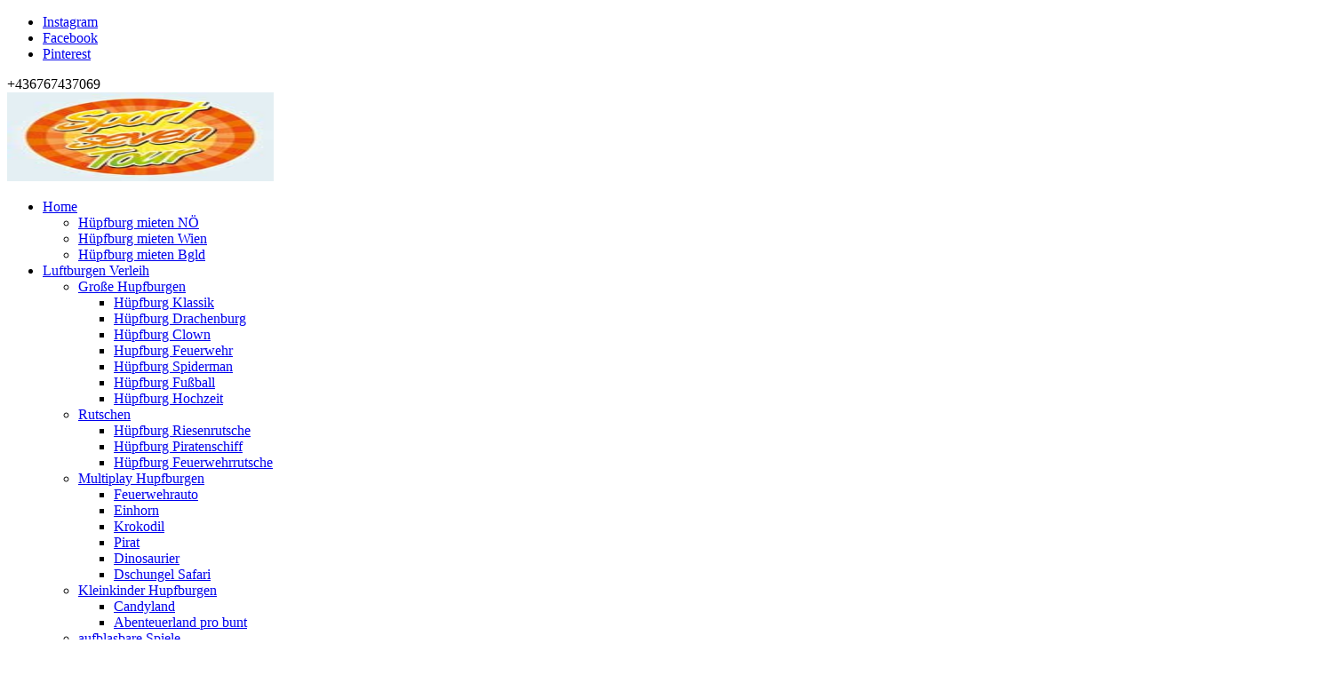

--- FILE ---
content_type: text/html; charset=UTF-8
request_url: https://www.sportseventour.at/
body_size: 26874
content:

<!DOCTYPE html> 
<html lang="de" class="html_stretched responsive av-preloader-disabled av-default-lightbox html_header_top html_logo_left html_main_nav_header html_menu_right html_slim html_header_sticky html_header_shrinking html_header_topbar_active html_mobile_menu_phone html_header_searchicon html_content_align_center html_header_unstick_top_disabled html_header_stretch_disabled html_elegant-blog html_modern-blog html_av-overlay-side html_av-overlay-side-classic html_av-submenu-noclone html_entry_id_727 av-cookies-no-cookie-consent av-no-preview html_text_menu_active"> 
<head>
<meta charset="UTF-8" />
<link rel="preload" href="https://www.sportseventour.at/wp-content/cache/fvm/min/1748094688-cssbed2b0d47b0a8547d704c21d82d6a23c9c9bc6710a8fb2a536b486a04e0b3.css" as="style" media="all" />
<script data-cfasync="false">if(navigator.userAgent.match(/MSIE|Internet Explorer/i)||navigator.userAgent.match(/Trident\/7\..*?rv:11/i)){var href=document.location.href;if(!href.match(/[?&]iebrowser/)){if(href.indexOf("?")==-1){if(href.indexOf("#")==-1){document.location.href=href+"?iebrowser=1"}else{document.location.href=href.replace("#","?iebrowser=1#")}}else{if(href.indexOf("#")==-1){document.location.href=href+"&iebrowser=1"}else{document.location.href=href.replace("#","&iebrowser=1#")}}}}</script>
<script data-cfasync="false">class FVMLoader{constructor(e){this.triggerEvents=e,this.eventOptions={passive:!0},this.userEventListener=this.triggerListener.bind(this),this.delayedScripts={normal:[],async:[],defer:[]},this.allJQueries=[]}_addUserInteractionListener(e){this.triggerEvents.forEach(t=>window.addEventListener(t,e.userEventListener,e.eventOptions))}_removeUserInteractionListener(e){this.triggerEvents.forEach(t=>window.removeEventListener(t,e.userEventListener,e.eventOptions))}triggerListener(){this._removeUserInteractionListener(this),"loading"===document.readyState?document.addEventListener("DOMContentLoaded",this._loadEverythingNow.bind(this)):this._loadEverythingNow()}async _loadEverythingNow(){this._runAllDelayedCSS(),this._delayEventListeners(),this._delayJQueryReady(this),this._handleDocumentWrite(),this._registerAllDelayedScripts(),await this._loadScriptsFromList(this.delayedScripts.normal),await this._loadScriptsFromList(this.delayedScripts.defer),await this._loadScriptsFromList(this.delayedScripts.async),await this._triggerDOMContentLoaded(),await this._triggerWindowLoad(),window.dispatchEvent(new Event("wpr-allScriptsLoaded"))}_registerAllDelayedScripts(){document.querySelectorAll("script[type=fvmdelay]").forEach(e=>{e.hasAttribute("src")?e.hasAttribute("async")&&!1!==e.async?this.delayedScripts.async.push(e):e.hasAttribute("defer")&&!1!==e.defer||"module"===e.getAttribute("data-type")?this.delayedScripts.defer.push(e):this.delayedScripts.normal.push(e):this.delayedScripts.normal.push(e)})}_runAllDelayedCSS(){document.querySelectorAll("link[rel=fvmdelay]").forEach(e=>{e.setAttribute("rel","stylesheet")})}async _transformScript(e){return await this._requestAnimFrame(),new Promise(t=>{const n=document.createElement("script");let r;[...e.attributes].forEach(e=>{let t=e.nodeName;"type"!==t&&("data-type"===t&&(t="type",r=e.nodeValue),n.setAttribute(t,e.nodeValue))}),e.hasAttribute("src")?(n.addEventListener("load",t),n.addEventListener("error",t)):(n.text=e.text,t()),e.parentNode.replaceChild(n,e)})}async _loadScriptsFromList(e){const t=e.shift();return t?(await this._transformScript(t),this._loadScriptsFromList(e)):Promise.resolve()}_delayEventListeners(){let e={};function t(t,n){!function(t){function n(n){return e[t].eventsToRewrite.indexOf(n)>=0?"wpr-"+n:n}e[t]||(e[t]={originalFunctions:{add:t.addEventListener,remove:t.removeEventListener},eventsToRewrite:[]},t.addEventListener=function(){arguments[0]=n(arguments[0]),e[t].originalFunctions.add.apply(t,arguments)},t.removeEventListener=function(){arguments[0]=n(arguments[0]),e[t].originalFunctions.remove.apply(t,arguments)})}(t),e[t].eventsToRewrite.push(n)}function n(e,t){let n=e[t];Object.defineProperty(e,t,{get:()=>n||function(){},set(r){e["wpr"+t]=n=r}})}t(document,"DOMContentLoaded"),t(window,"DOMContentLoaded"),t(window,"load"),t(window,"pageshow"),t(document,"readystatechange"),n(document,"onreadystatechange"),n(window,"onload"),n(window,"onpageshow")}_delayJQueryReady(e){let t=window.jQuery;Object.defineProperty(window,"jQuery",{get:()=>t,set(n){if(n&&n.fn&&!e.allJQueries.includes(n)){n.fn.ready=n.fn.init.prototype.ready=function(t){e.domReadyFired?t.bind(document)(n):document.addEventListener("DOMContentLoaded2",()=>t.bind(document)(n))};const t=n.fn.on;n.fn.on=n.fn.init.prototype.on=function(){if(this[0]===window){function e(e){return e.split(" ").map(e=>"load"===e||0===e.indexOf("load.")?"wpr-jquery-load":e).join(" ")}"string"==typeof arguments[0]||arguments[0]instanceof String?arguments[0]=e(arguments[0]):"object"==typeof arguments[0]&&Object.keys(arguments[0]).forEach(t=>{delete Object.assign(arguments[0],{[e(t)]:arguments[0][t]})[t]})}return t.apply(this,arguments),this},e.allJQueries.push(n)}t=n}})}async _triggerDOMContentLoaded(){this.domReadyFired=!0,await this._requestAnimFrame(),document.dispatchEvent(new Event("DOMContentLoaded2")),await this._requestAnimFrame(),window.dispatchEvent(new Event("DOMContentLoaded2")),await this._requestAnimFrame(),document.dispatchEvent(new Event("wpr-readystatechange")),await this._requestAnimFrame(),document.wpronreadystatechange&&document.wpronreadystatechange()}async _triggerWindowLoad(){await this._requestAnimFrame(),window.dispatchEvent(new Event("wpr-load")),await this._requestAnimFrame(),window.wpronload&&window.wpronload(),await this._requestAnimFrame(),this.allJQueries.forEach(e=>e(window).trigger("wpr-jquery-load")),window.dispatchEvent(new Event("wpr-pageshow")),await this._requestAnimFrame(),window.wpronpageshow&&window.wpronpageshow()}_handleDocumentWrite(){const e=new Map;document.write=document.writeln=function(t){const n=document.currentScript,r=document.createRange(),i=n.parentElement;let a=e.get(n);void 0===a&&(a=n.nextSibling,e.set(n,a));const s=document.createDocumentFragment();r.setStart(s,0),s.appendChild(r.createContextualFragment(t)),i.insertBefore(s,a)}}async _requestAnimFrame(){return new Promise(e=>requestAnimationFrame(e))}static run(){const e=new FVMLoader(["keydown","mousemove","touchmove","touchstart","touchend","wheel"]);e._addUserInteractionListener(e)}}FVMLoader.run();</script>
<meta name="viewport" content="width=device-width, initial-scale=1">
<meta name='robots' content='index, follow, max-image-preview:large, max-snippet:-1, max-video-preview:-1' />
<meta name="author" content="Christoph Pribi" />
<meta name="keywords" content="Zauberer, Wien, Hüpfburg, mieten, Luftburg, mieten, Hupfburg, mieten, Hüpfburg, mieten, Wien, Preis, Hüpfburg, mieten, Niederösterreich, Preis, Hüpfburg, privat, mieten, Kindergeburtstag, Kinderfeste, Hupfburg, Showeinlagen, für, Kinder, Zaubershow, Kinderzaubershow" />
<meta name="publisher" content="Christoph Pribil" />
<meta name="copyright" content="Christoph Pribil" />
<meta name="page-topic" content="Dienstleistungen" />
<meta name="page-type" content="Produktinfo" />
<meta name="audience" content="Alle" />
<meta name="revisit-after" content="7 days" />
<meta http-equiv="expires" content="3600" />
<meta name="robots" content="index,follow" />
<meta name="apple-mobile-web-app-capable" content="yes" />
<meta name="robots" content="all" /><title>Hüpfburg mieten &amp; aufblasbare Spiele - SportsevenTour</title>
<meta name="description" content="Hüpfburg mieten, Luftburg mieten, Hupfburg mieten, Hüpfburg Verleih, Hupfburg Kindergeburtstag, Hupfburg Hochzeit, Wien und Niederösterreich" />
<link rel="canonical" href="https://www.sportseventour.at/" />
<meta property="og:locale" content="de_DE" />
<meta property="og:type" content="website" />
<meta property="og:title" content="SportsevenTour - Hüpfburg mieten und aufblasbare Spiele" />
<meta property="og:description" content="Hüpfburg mieten für Kindergeburtstag, Hochzeit und Firmenfeier. Buchbar für Wien und Niederösterreich und auch Burgenland. Spiel- und Sportfeste für Vereine, Gemeinden und Familienfeste" />
<meta property="og:url" content="https://www.sportseventour.at/" />
<meta property="og:site_name" content="SportsevenTour" />
<meta property="article:publisher" content="https://www.facebook.com/sportseventour" />
<meta property="article:modified_time" content="2025-01-07T18:12:27+00:00" />
<meta property="og:image" content="https://www.sportseventour.at/wp-content/uploads/2021/03/cropped-Logo_Sport_seven_tour_webseite.png" />
<meta property="og:image:width" content="512" />
<meta property="og:image:height" content="512" />
<meta property="og:image:type" content="image/png" />
<meta name="twitter:card" content="summary_large_image" />
<script type="application/ld+json" class="yoast-schema-graph">{"@context":"https://schema.org","@graph":[{"@type":"WebPage","@id":"https://www.sportseventour.at/","url":"https://www.sportseventour.at/","name":"Hüpfburg mieten & aufblasbare Spiele - SportsevenTour","isPartOf":{"@id":"https://www.sportseventour.at/#website"},"about":{"@id":"https://www.sportseventour.at/#organization"},"primaryImageOfPage":{"@id":"https://www.sportseventour.at/#primaryimage"},"image":{"@id":"https://www.sportseventour.at/#primaryimage"},"thumbnailUrl":"https://www.sportseventour.at/wp-content/uploads/2025/01/Aktion-Sommer-Zirkusstoffl-Slider.jpg","datePublished":"2020-01-01T20:56:53+00:00","dateModified":"2025-01-07T18:12:27+00:00","description":"Hüpfburg mieten, Luftburg mieten, Hupfburg mieten, Hüpfburg Verleih, Hupfburg Kindergeburtstag, Hupfburg Hochzeit, Wien und Niederösterreich","breadcrumb":{"@id":"https://www.sportseventour.at/#breadcrumb"},"inLanguage":"de","potentialAction":[{"@type":"ReadAction","target":["https://www.sportseventour.at/"]}]},{"@type":"ImageObject","inLanguage":"de","@id":"https://www.sportseventour.at/#primaryimage","url":"https://www.sportseventour.at/wp-content/uploads/2025/01/Aktion-Sommer-Zirkusstoffl-Slider.jpg","contentUrl":"https://www.sportseventour.at/wp-content/uploads/2025/01/Aktion-Sommer-Zirkusstoffl-Slider.jpg","width":1500,"height":571},{"@type":"BreadcrumbList","@id":"https://www.sportseventour.at/#breadcrumb","itemListElement":[{"@type":"ListItem","position":1,"name":"Startseite"}]},{"@type":"WebSite","@id":"https://www.sportseventour.at/#website","url":"https://www.sportseventour.at/","name":"SportsevenTour","description":"Rent the Event","publisher":{"@id":"https://www.sportseventour.at/#organization"},"potentialAction":[{"@type":"SearchAction","target":{"@type":"EntryPoint","urlTemplate":"https://www.sportseventour.at/?s={search_term_string}"},"query-input":{"@type":"PropertyValueSpecification","valueRequired":true,"valueName":"search_term_string"}}],"inLanguage":"de"},{"@type":"Organization","@id":"https://www.sportseventour.at/#organization","name":"Sportseventour","url":"https://www.sportseventour.at/","logo":{"@type":"ImageObject","inLanguage":"de","@id":"https://www.sportseventour.at/#/schema/logo/image/","url":"","contentUrl":"","caption":"Sportseventour"},"image":{"@id":"https://www.sportseventour.at/#/schema/logo/image/"},"sameAs":["https://www.facebook.com/sportseventour","https://www.instagram.com/christophpribil/","https://www.pinterest.at/christophpribil/","https://www.youtube.com/channel/UCKmPvH3IGDqonQRNFQM9DJg"]}]}</script>
<meta name="google-site-verification" content="googleb601a4a65599a7a8" />
<link rel="alternate" type="application/rss+xml" title="SportsevenTour &raquo; Feed" href="https://www.sportseventour.at/feed/" />
<link rel="alternate" type="application/rss+xml" title="SportsevenTour &raquo; Kommentar-Feed" href="https://www.sportseventour.at/comments/feed/" />
<link rel="alternate" type="application/rss+xml" title="SportsevenTour RSS2 Feed" href="https://www.sportseventour.at/feed/" />
<meta name="theme-color" content="#ffffff">
<meta name="robots" content="all" />
<meta name="robots" content="index,follow" /> 
<script async src="https://www.googletagmanager.com/gtag/js?id=G-HRPWJZ55JD"></script>
<script>
window.dataLayer = window.dataLayer || [];
function gtag(){dataLayer.push(arguments);}
gtag('js', new Date());
gtag('config', 'G-HRPWJZ55JD');
</script>
<style id='wp-img-auto-sizes-contain-inline-css' type='text/css' media="all">img:is([sizes=auto i],[sizes^="auto," i]){contain-intrinsic-size:3000px 1500px}</style> 
<style id='wp-block-library-inline-css' type='text/css' media="all">:root{--wp-block-synced-color:#7a00df;--wp-block-synced-color--rgb:122,0,223;--wp-bound-block-color:var(--wp-block-synced-color);--wp-editor-canvas-background:#ddd;--wp-admin-theme-color:#007cba;--wp-admin-theme-color--rgb:0,124,186;--wp-admin-theme-color-darker-10:#006ba1;--wp-admin-theme-color-darker-10--rgb:0,107,160.5;--wp-admin-theme-color-darker-20:#005a87;--wp-admin-theme-color-darker-20--rgb:0,90,135;--wp-admin-border-width-focus:2px}@media (min-resolution:192dpi){:root{--wp-admin-border-width-focus:1.5px}}.wp-element-button{cursor:pointer}:root .has-very-light-gray-background-color{background-color:#eee}:root .has-very-dark-gray-background-color{background-color:#313131}:root .has-very-light-gray-color{color:#eee}:root .has-very-dark-gray-color{color:#313131}:root .has-vivid-green-cyan-to-vivid-cyan-blue-gradient-background{background:linear-gradient(135deg,#00d084,#0693e3)}:root .has-purple-crush-gradient-background{background:linear-gradient(135deg,#34e2e4,#4721fb 50%,#ab1dfe)}:root .has-hazy-dawn-gradient-background{background:linear-gradient(135deg,#faaca8,#dad0ec)}:root .has-subdued-olive-gradient-background{background:linear-gradient(135deg,#fafae1,#67a671)}:root .has-atomic-cream-gradient-background{background:linear-gradient(135deg,#fdd79a,#004a59)}:root .has-nightshade-gradient-background{background:linear-gradient(135deg,#330968,#31cdcf)}:root .has-midnight-gradient-background{background:linear-gradient(135deg,#020381,#2874fc)}:root{--wp--preset--font-size--normal:16px;--wp--preset--font-size--huge:42px}.has-regular-font-size{font-size:1em}.has-larger-font-size{font-size:2.625em}.has-normal-font-size{font-size:var(--wp--preset--font-size--normal)}.has-huge-font-size{font-size:var(--wp--preset--font-size--huge)}.has-text-align-center{text-align:center}.has-text-align-left{text-align:left}.has-text-align-right{text-align:right}.has-fit-text{white-space:nowrap!important}#end-resizable-editor-section{display:none}.aligncenter{clear:both}.items-justified-left{justify-content:flex-start}.items-justified-center{justify-content:center}.items-justified-right{justify-content:flex-end}.items-justified-space-between{justify-content:space-between}.screen-reader-text{border:0;clip-path:inset(50%);height:1px;margin:-1px;overflow:hidden;padding:0;position:absolute;width:1px;word-wrap:normal!important}.screen-reader-text:focus{background-color:#ddd;clip-path:none;color:#444;display:block;font-size:1em;height:auto;left:5px;line-height:normal;padding:15px 23px 14px;text-decoration:none;top:5px;width:auto;z-index:100000}html :where(.has-border-color){border-style:solid}html :where([style*=border-top-color]){border-top-style:solid}html :where([style*=border-right-color]){border-right-style:solid}html :where([style*=border-bottom-color]){border-bottom-style:solid}html :where([style*=border-left-color]){border-left-style:solid}html :where([style*=border-width]){border-style:solid}html :where([style*=border-top-width]){border-top-style:solid}html :where([style*=border-right-width]){border-right-style:solid}html :where([style*=border-bottom-width]){border-bottom-style:solid}html :where([style*=border-left-width]){border-left-style:solid}html :where(img[class*=wp-image-]){height:auto;max-width:100%}:where(figure){margin:0 0 1em}html :where(.is-position-sticky){--wp-admin--admin-bar--position-offset:var(--wp-admin--admin-bar--height,0px)}@media screen and (max-width:600px){html :where(.is-position-sticky){--wp-admin--admin-bar--position-offset:0px}}</style>
<style id='wp-block-paragraph-inline-css' type='text/css' media="all">.is-small-text{font-size:.875em}.is-regular-text{font-size:1em}.is-large-text{font-size:2.25em}.is-larger-text{font-size:3em}.has-drop-cap:not(:focus):first-letter{float:left;font-size:8.4em;font-style:normal;font-weight:100;line-height:.68;margin:.05em .1em 0 0;text-transform:uppercase}body.rtl .has-drop-cap:not(:focus):first-letter{float:none;margin-left:.1em}p.has-drop-cap.has-background{overflow:hidden}:root :where(p.has-background){padding:1.25em 2.375em}:where(p.has-text-color:not(.has-link-color)) a{color:inherit}p.has-text-align-left[style*="writing-mode:vertical-lr"],p.has-text-align-right[style*="writing-mode:vertical-rl"]{rotate:180deg}</style> 
<style id='global-styles-inline-css' type='text/css' media="all">:root{--wp--preset--aspect-ratio--square:1;--wp--preset--aspect-ratio--4-3:4/3;--wp--preset--aspect-ratio--3-4:3/4;--wp--preset--aspect-ratio--3-2:3/2;--wp--preset--aspect-ratio--2-3:2/3;--wp--preset--aspect-ratio--16-9:16/9;--wp--preset--aspect-ratio--9-16:9/16;--wp--preset--color--black:#000000;--wp--preset--color--cyan-bluish-gray:#abb8c3;--wp--preset--color--white:#ffffff;--wp--preset--color--pale-pink:#f78da7;--wp--preset--color--vivid-red:#cf2e2e;--wp--preset--color--luminous-vivid-orange:#ff6900;--wp--preset--color--luminous-vivid-amber:#fcb900;--wp--preset--color--light-green-cyan:#7bdcb5;--wp--preset--color--vivid-green-cyan:#00d084;--wp--preset--color--pale-cyan-blue:#8ed1fc;--wp--preset--color--vivid-cyan-blue:#0693e3;--wp--preset--color--vivid-purple:#9b51e0;--wp--preset--gradient--vivid-cyan-blue-to-vivid-purple:linear-gradient(135deg,rgb(6,147,227) 0%,rgb(155,81,224) 100%);--wp--preset--gradient--light-green-cyan-to-vivid-green-cyan:linear-gradient(135deg,rgb(122,220,180) 0%,rgb(0,208,130) 100%);--wp--preset--gradient--luminous-vivid-amber-to-luminous-vivid-orange:linear-gradient(135deg,rgb(252,185,0) 0%,rgb(255,105,0) 100%);--wp--preset--gradient--luminous-vivid-orange-to-vivid-red:linear-gradient(135deg,rgb(255,105,0) 0%,rgb(207,46,46) 100%);--wp--preset--gradient--very-light-gray-to-cyan-bluish-gray:linear-gradient(135deg,rgb(238,238,238) 0%,rgb(169,184,195) 100%);--wp--preset--gradient--cool-to-warm-spectrum:linear-gradient(135deg,rgb(74,234,220) 0%,rgb(151,120,209) 20%,rgb(207,42,186) 40%,rgb(238,44,130) 60%,rgb(251,105,98) 80%,rgb(254,248,76) 100%);--wp--preset--gradient--blush-light-purple:linear-gradient(135deg,rgb(255,206,236) 0%,rgb(152,150,240) 100%);--wp--preset--gradient--blush-bordeaux:linear-gradient(135deg,rgb(254,205,165) 0%,rgb(254,45,45) 50%,rgb(107,0,62) 100%);--wp--preset--gradient--luminous-dusk:linear-gradient(135deg,rgb(255,203,112) 0%,rgb(199,81,192) 50%,rgb(65,88,208) 100%);--wp--preset--gradient--pale-ocean:linear-gradient(135deg,rgb(255,245,203) 0%,rgb(182,227,212) 50%,rgb(51,167,181) 100%);--wp--preset--gradient--electric-grass:linear-gradient(135deg,rgb(202,248,128) 0%,rgb(113,206,126) 100%);--wp--preset--gradient--midnight:linear-gradient(135deg,rgb(2,3,129) 0%,rgb(40,116,252) 100%);--wp--preset--font-size--small:13px;--wp--preset--font-size--medium:20px;--wp--preset--font-size--large:36px;--wp--preset--font-size--x-large:42px;--wp--preset--spacing--20:0.44rem;--wp--preset--spacing--30:0.67rem;--wp--preset--spacing--40:1rem;--wp--preset--spacing--50:1.5rem;--wp--preset--spacing--60:2.25rem;--wp--preset--spacing--70:3.38rem;--wp--preset--spacing--80:5.06rem;--wp--preset--shadow--natural:6px 6px 9px rgba(0, 0, 0, 0.2);--wp--preset--shadow--deep:12px 12px 50px rgba(0, 0, 0, 0.4);--wp--preset--shadow--sharp:6px 6px 0px rgba(0, 0, 0, 0.2);--wp--preset--shadow--outlined:6px 6px 0px -3px rgb(255, 255, 255), 6px 6px rgb(0, 0, 0);--wp--preset--shadow--crisp:6px 6px 0px rgb(0, 0, 0)}:where(.is-layout-flex){gap:.5em}:where(.is-layout-grid){gap:.5em}body .is-layout-flex{display:flex}.is-layout-flex{flex-wrap:wrap;align-items:center}.is-layout-flex>:is(*,div){margin:0}body .is-layout-grid{display:grid}.is-layout-grid>:is(*,div){margin:0}:where(.wp-block-columns.is-layout-flex){gap:2em}:where(.wp-block-columns.is-layout-grid){gap:2em}:where(.wp-block-post-template.is-layout-flex){gap:1.25em}:where(.wp-block-post-template.is-layout-grid){gap:1.25em}.has-black-color{color:var(--wp--preset--color--black)!important}.has-cyan-bluish-gray-color{color:var(--wp--preset--color--cyan-bluish-gray)!important}.has-white-color{color:var(--wp--preset--color--white)!important}.has-pale-pink-color{color:var(--wp--preset--color--pale-pink)!important}.has-vivid-red-color{color:var(--wp--preset--color--vivid-red)!important}.has-luminous-vivid-orange-color{color:var(--wp--preset--color--luminous-vivid-orange)!important}.has-luminous-vivid-amber-color{color:var(--wp--preset--color--luminous-vivid-amber)!important}.has-light-green-cyan-color{color:var(--wp--preset--color--light-green-cyan)!important}.has-vivid-green-cyan-color{color:var(--wp--preset--color--vivid-green-cyan)!important}.has-pale-cyan-blue-color{color:var(--wp--preset--color--pale-cyan-blue)!important}.has-vivid-cyan-blue-color{color:var(--wp--preset--color--vivid-cyan-blue)!important}.has-vivid-purple-color{color:var(--wp--preset--color--vivid-purple)!important}.has-black-background-color{background-color:var(--wp--preset--color--black)!important}.has-cyan-bluish-gray-background-color{background-color:var(--wp--preset--color--cyan-bluish-gray)!important}.has-white-background-color{background-color:var(--wp--preset--color--white)!important}.has-pale-pink-background-color{background-color:var(--wp--preset--color--pale-pink)!important}.has-vivid-red-background-color{background-color:var(--wp--preset--color--vivid-red)!important}.has-luminous-vivid-orange-background-color{background-color:var(--wp--preset--color--luminous-vivid-orange)!important}.has-luminous-vivid-amber-background-color{background-color:var(--wp--preset--color--luminous-vivid-amber)!important}.has-light-green-cyan-background-color{background-color:var(--wp--preset--color--light-green-cyan)!important}.has-vivid-green-cyan-background-color{background-color:var(--wp--preset--color--vivid-green-cyan)!important}.has-pale-cyan-blue-background-color{background-color:var(--wp--preset--color--pale-cyan-blue)!important}.has-vivid-cyan-blue-background-color{background-color:var(--wp--preset--color--vivid-cyan-blue)!important}.has-vivid-purple-background-color{background-color:var(--wp--preset--color--vivid-purple)!important}.has-black-border-color{border-color:var(--wp--preset--color--black)!important}.has-cyan-bluish-gray-border-color{border-color:var(--wp--preset--color--cyan-bluish-gray)!important}.has-white-border-color{border-color:var(--wp--preset--color--white)!important}.has-pale-pink-border-color{border-color:var(--wp--preset--color--pale-pink)!important}.has-vivid-red-border-color{border-color:var(--wp--preset--color--vivid-red)!important}.has-luminous-vivid-orange-border-color{border-color:var(--wp--preset--color--luminous-vivid-orange)!important}.has-luminous-vivid-amber-border-color{border-color:var(--wp--preset--color--luminous-vivid-amber)!important}.has-light-green-cyan-border-color{border-color:var(--wp--preset--color--light-green-cyan)!important}.has-vivid-green-cyan-border-color{border-color:var(--wp--preset--color--vivid-green-cyan)!important}.has-pale-cyan-blue-border-color{border-color:var(--wp--preset--color--pale-cyan-blue)!important}.has-vivid-cyan-blue-border-color{border-color:var(--wp--preset--color--vivid-cyan-blue)!important}.has-vivid-purple-border-color{border-color:var(--wp--preset--color--vivid-purple)!important}.has-vivid-cyan-blue-to-vivid-purple-gradient-background{background:var(--wp--preset--gradient--vivid-cyan-blue-to-vivid-purple)!important}.has-light-green-cyan-to-vivid-green-cyan-gradient-background{background:var(--wp--preset--gradient--light-green-cyan-to-vivid-green-cyan)!important}.has-luminous-vivid-amber-to-luminous-vivid-orange-gradient-background{background:var(--wp--preset--gradient--luminous-vivid-amber-to-luminous-vivid-orange)!important}.has-luminous-vivid-orange-to-vivid-red-gradient-background{background:var(--wp--preset--gradient--luminous-vivid-orange-to-vivid-red)!important}.has-very-light-gray-to-cyan-bluish-gray-gradient-background{background:var(--wp--preset--gradient--very-light-gray-to-cyan-bluish-gray)!important}.has-cool-to-warm-spectrum-gradient-background{background:var(--wp--preset--gradient--cool-to-warm-spectrum)!important}.has-blush-light-purple-gradient-background{background:var(--wp--preset--gradient--blush-light-purple)!important}.has-blush-bordeaux-gradient-background{background:var(--wp--preset--gradient--blush-bordeaux)!important}.has-luminous-dusk-gradient-background{background:var(--wp--preset--gradient--luminous-dusk)!important}.has-pale-ocean-gradient-background{background:var(--wp--preset--gradient--pale-ocean)!important}.has-electric-grass-gradient-background{background:var(--wp--preset--gradient--electric-grass)!important}.has-midnight-gradient-background{background:var(--wp--preset--gradient--midnight)!important}.has-small-font-size{font-size:var(--wp--preset--font-size--small)!important}.has-medium-font-size{font-size:var(--wp--preset--font-size--medium)!important}.has-large-font-size{font-size:var(--wp--preset--font-size--large)!important}.has-x-large-font-size{font-size:var(--wp--preset--font-size--x-large)!important}</style> 
<style id='classic-theme-styles-inline-css' type='text/css' media="all">/*! This file is auto-generated */ .wp-block-button__link{color:#fff;background-color:#32373c;border-radius:9999px;box-shadow:none;text-decoration:none;padding:calc(.667em + 2px) calc(1.333em + 2px);font-size:1.125em}.wp-block-file__button{background:#32373c;color:#fff;text-decoration:none}</style> 
<link rel='stylesheet' id='avia-merged-styles-css' href='https://www.sportseventour.at/wp-content/cache/fvm/min/1748094688-cssbed2b0d47b0a8547d704c21d82d6a23c9c9bc6710a8fb2a536b486a04e0b3.css' type='text/css' media='all' /> 
<script type="text/javascript" src="https://www.sportseventour.at/wp-includes/js/jquery/jquery.min.js?ver=3.7.1" id="jquery-core-js"></script>
<script type="text/javascript" src="https://www.sportseventour.at/wp-includes/js/jquery/jquery-migrate.min.js?ver=3.4.1" id="jquery-migrate-js"></script>
<script type="text/javascript" id="cookie-law-info-js-extra">
/* <![CDATA[ */
var _ckyConfig = {"_ipData":[],"_assetsURL":"https://www.sportseventour.at/wp-content/plugins/cookie-law-info/lite/frontend/images/","_publicURL":"https://www.sportseventour.at","_expiry":"365","_categories":[{"name":"Necessary","slug":"necessary","isNecessary":true,"ccpaDoNotSell":true,"cookies":[],"active":true,"defaultConsent":{"gdpr":true,"ccpa":true}},{"name":"Functional","slug":"functional","isNecessary":false,"ccpaDoNotSell":true,"cookies":[],"active":true,"defaultConsent":{"gdpr":false,"ccpa":false}},{"name":"Analytics","slug":"analytics","isNecessary":false,"ccpaDoNotSell":true,"cookies":[],"active":true,"defaultConsent":{"gdpr":false,"ccpa":false}},{"name":"Performance","slug":"performance","isNecessary":false,"ccpaDoNotSell":true,"cookies":[],"active":true,"defaultConsent":{"gdpr":false,"ccpa":false}},{"name":"Advertisement","slug":"advertisement","isNecessary":false,"ccpaDoNotSell":true,"cookies":[],"active":true,"defaultConsent":{"gdpr":false,"ccpa":false}}],"_activeLaw":"gdpr","_rootDomain":"","_block":"1","_showBanner":"1","_bannerConfig":{"settings":{"type":"box","position":"bottom-left","applicableLaw":"gdpr"},"behaviours":{"reloadBannerOnAccept":false,"loadAnalyticsByDefault":false,"animations":{"onLoad":"animate","onHide":"sticky"}},"config":{"revisitConsent":{"status":true,"tag":"revisit-consent","position":"bottom-left","meta":{"url":"#"},"styles":{"background-color":"#0056A7"},"elements":{"title":{"type":"text","tag":"revisit-consent-title","status":true,"styles":{"color":"#0056a7"}}}},"preferenceCenter":{"toggle":{"status":true,"tag":"detail-category-toggle","type":"toggle","states":{"active":{"styles":{"background-color":"#1863DC"}},"inactive":{"styles":{"background-color":"#D0D5D2"}}}}},"categoryPreview":{"status":false,"toggle":{"status":true,"tag":"detail-category-preview-toggle","type":"toggle","states":{"active":{"styles":{"background-color":"#1863DC"}},"inactive":{"styles":{"background-color":"#D0D5D2"}}}}},"videoPlaceholder":{"status":true,"styles":{"background-color":"#000000","border-color":"#000000","color":"#ffffff"}},"readMore":{"status":false,"tag":"readmore-button","type":"link","meta":{"noFollow":true,"newTab":true},"styles":{"color":"#1863DC","background-color":"transparent","border-color":"transparent"}},"auditTable":{"status":true},"optOption":{"status":true,"toggle":{"status":true,"tag":"optout-option-toggle","type":"toggle","states":{"active":{"styles":{"background-color":"#1863dc"}},"inactive":{"styles":{"background-color":"#FFFFFF"}}}}}}},"_version":"3.1.6","_logConsent":"1","_tags":[{"tag":"accept-button","styles":{"color":"#FFFFFF","background-color":"#1863DC","border-color":"#1863DC"}},{"tag":"reject-button","styles":{"color":"#1863DC","background-color":"transparent","border-color":"#1863DC"}},{"tag":"settings-button","styles":{"color":"#1863DC","background-color":"transparent","border-color":"#1863DC"}},{"tag":"readmore-button","styles":{"color":"#1863DC","background-color":"transparent","border-color":"transparent"}},{"tag":"donotsell-button","styles":{"color":"#1863DC","background-color":"transparent","border-color":"transparent"}},{"tag":"accept-button","styles":{"color":"#FFFFFF","background-color":"#1863DC","border-color":"#1863DC"}},{"tag":"revisit-consent","styles":{"background-color":"#0056A7"}}],"_shortCodes":[{"key":"cky_readmore","content":"\u003Ca href=\"#\" class=\"cky-policy\" aria-label=\"Cookie Policy\" target=\"_blank\" rel=\"noopener\" data-cky-tag=\"readmore-button\"\u003ECookie Policy\u003C/a\u003E","tag":"readmore-button","status":false,"attributes":{"rel":"nofollow","target":"_blank"}},{"key":"cky_show_desc","content":"\u003Cbutton class=\"cky-show-desc-btn\" data-cky-tag=\"show-desc-button\" aria-label=\"Show more\"\u003EShow more\u003C/button\u003E","tag":"show-desc-button","status":true,"attributes":[]},{"key":"cky_hide_desc","content":"\u003Cbutton class=\"cky-show-desc-btn\" data-cky-tag=\"hide-desc-button\" aria-label=\"Show less\"\u003EShow less\u003C/button\u003E","tag":"hide-desc-button","status":true,"attributes":[]},{"key":"cky_category_toggle_label","content":"[cky_{{status}}_category_label] [cky_preference_{{category_slug}}_title]","tag":"","status":true,"attributes":[]},{"key":"cky_enable_category_label","content":"Enable","tag":"","status":true,"attributes":[]},{"key":"cky_disable_category_label","content":"Disable","tag":"","status":true,"attributes":[]},{"key":"cky_video_placeholder","content":"\u003Cdiv class=\"video-placeholder-normal\" data-cky-tag=\"video-placeholder\" id=\"[UNIQUEID]\"\u003E\u003Cp class=\"video-placeholder-text-normal\" data-cky-tag=\"placeholder-title\"\u003EPlease accept cookies to access this content\u003C/p\u003E\u003C/div\u003E","tag":"","status":true,"attributes":[]},{"key":"cky_enable_optout_label","content":"Enable","tag":"","status":true,"attributes":[]},{"key":"cky_disable_optout_label","content":"Disable","tag":"","status":true,"attributes":[]},{"key":"cky_optout_toggle_label","content":"[cky_{{status}}_optout_label] [cky_optout_option_title]","tag":"","status":true,"attributes":[]},{"key":"cky_optout_option_title","content":"Do Not Sell or Share My Personal Information","tag":"","status":true,"attributes":[]},{"key":"cky_optout_close_label","content":"Close","tag":"","status":true,"attributes":[]}],"_rtl":"","_providersToBlock":[]};
var _ckyStyles = {"css":".cky-overlay{background: #000000; opacity: 0.4; position: fixed; top: 0; left: 0; width: 100%; height: 100%; z-index: 99999999;}.cky-hide{display: none;}.cky-btn-revisit-wrapper{display: flex; align-items: center; justify-content: center; background: #0056a7; width: 45px; height: 45px; border-radius: 50%; position: fixed; z-index: 999999; cursor: pointer;}.cky-revisit-bottom-left{bottom: 15px; left: 15px;}.cky-revisit-bottom-right{bottom: 15px; right: 15px;}.cky-btn-revisit-wrapper .cky-btn-revisit{display: flex; align-items: center; justify-content: center; background: none; border: none; cursor: pointer; position: relative; margin: 0; padding: 0;}.cky-btn-revisit-wrapper .cky-btn-revisit img{max-width: fit-content; margin: 0; height: 30px; width: 30px;}.cky-revisit-bottom-left:hover::before{content: attr(data-tooltip); position: absolute; background: #4e4b66; color: #ffffff; left: calc(100% + 7px); font-size: 12px; line-height: 16px; width: max-content; padding: 4px 8px; border-radius: 4px;}.cky-revisit-bottom-left:hover::after{position: absolute; content: \"\"; border: 5px solid transparent; left: calc(100% + 2px); border-left-width: 0; border-right-color: #4e4b66;}.cky-revisit-bottom-right:hover::before{content: attr(data-tooltip); position: absolute; background: #4e4b66; color: #ffffff; right: calc(100% + 7px); font-size: 12px; line-height: 16px; width: max-content; padding: 4px 8px; border-radius: 4px;}.cky-revisit-bottom-right:hover::after{position: absolute; content: \"\"; border: 5px solid transparent; right: calc(100% + 2px); border-right-width: 0; border-left-color: #4e4b66;}.cky-revisit-hide{display: none;}.cky-consent-container{position: fixed; width: 440px; box-sizing: border-box; z-index: 9999999; border-radius: 6px;}.cky-consent-container .cky-consent-bar{background: #ffffff; border: 1px solid; padding: 20px 26px; box-shadow: 0 -1px 10px 0 #acabab4d; border-radius: 6px;}.cky-box-bottom-left{bottom: 40px; left: 40px;}.cky-box-bottom-right{bottom: 40px; right: 40px;}.cky-box-top-left{top: 40px; left: 40px;}.cky-box-top-right{top: 40px; right: 40px;}.cky-custom-brand-logo-wrapper .cky-custom-brand-logo{width: 100px; height: auto; margin: 0 0 12px 0;}.cky-notice .cky-title{color: #212121; font-weight: 700; font-size: 18px; line-height: 24px; margin: 0 0 12px 0;}.cky-notice-des *,.cky-preference-content-wrapper *,.cky-accordion-header-des *,.cky-gpc-wrapper .cky-gpc-desc *{font-size: 14px;}.cky-notice-des{color: #212121; font-size: 14px; line-height: 24px; font-weight: 400;}.cky-notice-des img{height: 25px; width: 25px;}.cky-consent-bar .cky-notice-des p,.cky-gpc-wrapper .cky-gpc-desc p,.cky-preference-body-wrapper .cky-preference-content-wrapper p,.cky-accordion-header-wrapper .cky-accordion-header-des p,.cky-cookie-des-table li div:last-child p{color: inherit; margin-top: 0;}.cky-notice-des P:last-child,.cky-preference-content-wrapper p:last-child,.cky-cookie-des-table li div:last-child p:last-child,.cky-gpc-wrapper .cky-gpc-desc p:last-child{margin-bottom: 0;}.cky-notice-des a.cky-policy,.cky-notice-des button.cky-policy{font-size: 14px; color: #1863dc; white-space: nowrap; cursor: pointer; background: transparent; border: 1px solid; text-decoration: underline;}.cky-notice-des button.cky-policy{padding: 0;}.cky-notice-des a.cky-policy:focus-visible,.cky-notice-des button.cky-policy:focus-visible,.cky-preference-content-wrapper .cky-show-desc-btn:focus-visible,.cky-accordion-header .cky-accordion-btn:focus-visible,.cky-preference-header .cky-btn-close:focus-visible,.cky-switch input[type=\"checkbox\"]:focus-visible,.cky-footer-wrapper a:focus-visible,.cky-btn:focus-visible{outline: 2px solid #1863dc; outline-offset: 2px;}.cky-btn:focus:not(:focus-visible),.cky-accordion-header .cky-accordion-btn:focus:not(:focus-visible),.cky-preference-content-wrapper .cky-show-desc-btn:focus:not(:focus-visible),.cky-btn-revisit-wrapper .cky-btn-revisit:focus:not(:focus-visible),.cky-preference-header .cky-btn-close:focus:not(:focus-visible),.cky-consent-bar .cky-banner-btn-close:focus:not(:focus-visible){outline: 0;}button.cky-show-desc-btn:not(:hover):not(:active){color: #1863dc; background: transparent;}button.cky-accordion-btn:not(:hover):not(:active),button.cky-banner-btn-close:not(:hover):not(:active),button.cky-btn-revisit:not(:hover):not(:active),button.cky-btn-close:not(:hover):not(:active){background: transparent;}.cky-consent-bar button:hover,.cky-modal.cky-modal-open button:hover,.cky-consent-bar button:focus,.cky-modal.cky-modal-open button:focus{text-decoration: none;}.cky-notice-btn-wrapper{display: flex; justify-content: flex-start; align-items: center; flex-wrap: wrap; margin-top: 16px;}.cky-notice-btn-wrapper .cky-btn{text-shadow: none; box-shadow: none;}.cky-btn{flex: auto; max-width: 100%; font-size: 14px; font-family: inherit; line-height: 24px; padding: 8px; font-weight: 500; margin: 0 8px 0 0; border-radius: 2px; cursor: pointer; text-align: center; text-transform: none; min-height: 0;}.cky-btn:hover{opacity: 0.8;}.cky-btn-customize{color: #1863dc; background: transparent; border: 2px solid #1863dc;}.cky-btn-reject{color: #1863dc; background: transparent; border: 2px solid #1863dc;}.cky-btn-accept{background: #1863dc; color: #ffffff; border: 2px solid #1863dc;}.cky-btn:last-child{margin-right: 0;}@media (max-width: 576px){.cky-box-bottom-left{bottom: 0; left: 0;}.cky-box-bottom-right{bottom: 0; right: 0;}.cky-box-top-left{top: 0; left: 0;}.cky-box-top-right{top: 0; right: 0;}}@media (max-width: 440px){.cky-box-bottom-left, .cky-box-bottom-right, .cky-box-top-left, .cky-box-top-right{width: 100%; max-width: 100%;}.cky-consent-container .cky-consent-bar{padding: 20px 0;}.cky-custom-brand-logo-wrapper, .cky-notice .cky-title, .cky-notice-des, .cky-notice-btn-wrapper{padding: 0 24px;}.cky-notice-des{max-height: 40vh; overflow-y: scroll;}.cky-notice-btn-wrapper{flex-direction: column; margin-top: 0;}.cky-btn{width: 100%; margin: 10px 0 0 0;}.cky-notice-btn-wrapper .cky-btn-customize{order: 2;}.cky-notice-btn-wrapper .cky-btn-reject{order: 3;}.cky-notice-btn-wrapper .cky-btn-accept{order: 1; margin-top: 16px;}}@media (max-width: 352px){.cky-notice .cky-title{font-size: 16px;}.cky-notice-des *{font-size: 12px;}.cky-notice-des, .cky-btn{font-size: 12px;}}.cky-modal.cky-modal-open{display: flex; visibility: visible; -webkit-transform: translate(-50%, -50%); -moz-transform: translate(-50%, -50%); -ms-transform: translate(-50%, -50%); -o-transform: translate(-50%, -50%); transform: translate(-50%, -50%); top: 50%; left: 50%; transition: all 1s ease;}.cky-modal{box-shadow: 0 32px 68px rgba(0, 0, 0, 0.3); margin: 0 auto; position: fixed; max-width: 100%; background: #ffffff; top: 50%; box-sizing: border-box; border-radius: 6px; z-index: 999999999; color: #212121; -webkit-transform: translate(-50%, 100%); -moz-transform: translate(-50%, 100%); -ms-transform: translate(-50%, 100%); -o-transform: translate(-50%, 100%); transform: translate(-50%, 100%); visibility: hidden; transition: all 0s ease;}.cky-preference-center{max-height: 79vh; overflow: hidden; width: 845px; overflow: hidden; flex: 1 1 0; display: flex; flex-direction: column; border-radius: 6px;}.cky-preference-header{display: flex; align-items: center; justify-content: space-between; padding: 22px 24px; border-bottom: 1px solid;}.cky-preference-header .cky-preference-title{font-size: 18px; font-weight: 700; line-height: 24px;}.cky-preference-header .cky-btn-close{margin: 0; cursor: pointer; vertical-align: middle; padding: 0; background: none; border: none; width: auto; height: auto; min-height: 0; line-height: 0; text-shadow: none; box-shadow: none;}.cky-preference-header .cky-btn-close img{margin: 0; height: 10px; width: 10px;}.cky-preference-body-wrapper{padding: 0 24px; flex: 1; overflow: auto; box-sizing: border-box;}.cky-preference-content-wrapper,.cky-gpc-wrapper .cky-gpc-desc{font-size: 14px; line-height: 24px; font-weight: 400; padding: 12px 0;}.cky-preference-content-wrapper{border-bottom: 1px solid;}.cky-preference-content-wrapper img{height: 25px; width: 25px;}.cky-preference-content-wrapper .cky-show-desc-btn{font-size: 14px; font-family: inherit; color: #1863dc; text-decoration: none; line-height: 24px; padding: 0; margin: 0; white-space: nowrap; cursor: pointer; background: transparent; border-color: transparent; text-transform: none; min-height: 0; text-shadow: none; box-shadow: none;}.cky-accordion-wrapper{margin-bottom: 10px;}.cky-accordion{border-bottom: 1px solid;}.cky-accordion:last-child{border-bottom: none;}.cky-accordion .cky-accordion-item{display: flex; margin-top: 10px;}.cky-accordion .cky-accordion-body{display: none;}.cky-accordion.cky-accordion-active .cky-accordion-body{display: block; padding: 0 22px; margin-bottom: 16px;}.cky-accordion-header-wrapper{cursor: pointer; width: 100%;}.cky-accordion-item .cky-accordion-header{display: flex; justify-content: space-between; align-items: center;}.cky-accordion-header .cky-accordion-btn{font-size: 16px; font-family: inherit; color: #212121; line-height: 24px; background: none; border: none; font-weight: 700; padding: 0; margin: 0; cursor: pointer; text-transform: none; min-height: 0; text-shadow: none; box-shadow: none;}.cky-accordion-header .cky-always-active{color: #008000; font-weight: 600; line-height: 24px; font-size: 14px;}.cky-accordion-header-des{font-size: 14px; line-height: 24px; margin: 10px 0 16px 0;}.cky-accordion-chevron{margin-right: 22px; position: relative; cursor: pointer;}.cky-accordion-chevron-hide{display: none;}.cky-accordion .cky-accordion-chevron i::before{content: \"\"; position: absolute; border-right: 1.4px solid; border-bottom: 1.4px solid; border-color: inherit; height: 6px; width: 6px; -webkit-transform: rotate(-45deg); -moz-transform: rotate(-45deg); -ms-transform: rotate(-45deg); -o-transform: rotate(-45deg); transform: rotate(-45deg); transition: all 0.2s ease-in-out; top: 8px;}.cky-accordion.cky-accordion-active .cky-accordion-chevron i::before{-webkit-transform: rotate(45deg); -moz-transform: rotate(45deg); -ms-transform: rotate(45deg); -o-transform: rotate(45deg); transform: rotate(45deg);}.cky-audit-table{background: #f4f4f4; border-radius: 6px;}.cky-audit-table .cky-empty-cookies-text{color: inherit; font-size: 12px; line-height: 24px; margin: 0; padding: 10px;}.cky-audit-table .cky-cookie-des-table{font-size: 12px; line-height: 24px; font-weight: normal; padding: 15px 10px; border-bottom: 1px solid; border-bottom-color: inherit; margin: 0;}.cky-audit-table .cky-cookie-des-table:last-child{border-bottom: none;}.cky-audit-table .cky-cookie-des-table li{list-style-type: none; display: flex; padding: 3px 0;}.cky-audit-table .cky-cookie-des-table li:first-child{padding-top: 0;}.cky-cookie-des-table li div:first-child{width: 100px; font-weight: 600; word-break: break-word; word-wrap: break-word;}.cky-cookie-des-table li div:last-child{flex: 1; word-break: break-word; word-wrap: break-word; margin-left: 8px;}.cky-footer-shadow{display: block; width: 100%; height: 40px; background: linear-gradient(180deg, rgba(255, 255, 255, 0) 0%, #ffffff 100%); position: absolute; bottom: calc(100% - 1px);}.cky-footer-wrapper{position: relative;}.cky-prefrence-btn-wrapper{display: flex; flex-wrap: wrap; align-items: center; justify-content: center; padding: 22px 24px; border-top: 1px solid;}.cky-prefrence-btn-wrapper .cky-btn{flex: auto; max-width: 100%; text-shadow: none; box-shadow: none;}.cky-btn-preferences{color: #1863dc; background: transparent; border: 2px solid #1863dc;}.cky-preference-header,.cky-preference-body-wrapper,.cky-preference-content-wrapper,.cky-accordion-wrapper,.cky-accordion,.cky-accordion-wrapper,.cky-footer-wrapper,.cky-prefrence-btn-wrapper{border-color: inherit;}@media (max-width: 845px){.cky-modal{max-width: calc(100% - 16px);}}@media (max-width: 576px){.cky-modal{max-width: 100%;}.cky-preference-center{max-height: 100vh;}.cky-prefrence-btn-wrapper{flex-direction: column;}.cky-accordion.cky-accordion-active .cky-accordion-body{padding-right: 0;}.cky-prefrence-btn-wrapper .cky-btn{width: 100%; margin: 10px 0 0 0;}.cky-prefrence-btn-wrapper .cky-btn-reject{order: 3;}.cky-prefrence-btn-wrapper .cky-btn-accept{order: 1; margin-top: 0;}.cky-prefrence-btn-wrapper .cky-btn-preferences{order: 2;}}@media (max-width: 425px){.cky-accordion-chevron{margin-right: 15px;}.cky-notice-btn-wrapper{margin-top: 0;}.cky-accordion.cky-accordion-active .cky-accordion-body{padding: 0 15px;}}@media (max-width: 352px){.cky-preference-header .cky-preference-title{font-size: 16px;}.cky-preference-header{padding: 16px 24px;}.cky-preference-content-wrapper *, .cky-accordion-header-des *{font-size: 12px;}.cky-preference-content-wrapper, .cky-preference-content-wrapper .cky-show-more, .cky-accordion-header .cky-always-active, .cky-accordion-header-des, .cky-preference-content-wrapper .cky-show-desc-btn, .cky-notice-des a.cky-policy{font-size: 12px;}.cky-accordion-header .cky-accordion-btn{font-size: 14px;}}.cky-switch{display: flex;}.cky-switch input[type=\"checkbox\"]{position: relative; width: 44px; height: 24px; margin: 0; background: #d0d5d2; -webkit-appearance: none; border-radius: 50px; cursor: pointer; outline: 0; border: none; top: 0;}.cky-switch input[type=\"checkbox\"]:checked{background: #1863dc;}.cky-switch input[type=\"checkbox\"]:before{position: absolute; content: \"\"; height: 20px; width: 20px; left: 2px; bottom: 2px; border-radius: 50%; background-color: white; -webkit-transition: 0.4s; transition: 0.4s; margin: 0;}.cky-switch input[type=\"checkbox\"]:after{display: none;}.cky-switch input[type=\"checkbox\"]:checked:before{-webkit-transform: translateX(20px); -ms-transform: translateX(20px); transform: translateX(20px);}@media (max-width: 425px){.cky-switch input[type=\"checkbox\"]{width: 38px; height: 21px;}.cky-switch input[type=\"checkbox\"]:before{height: 17px; width: 17px;}.cky-switch input[type=\"checkbox\"]:checked:before{-webkit-transform: translateX(17px); -ms-transform: translateX(17px); transform: translateX(17px);}}.cky-consent-bar .cky-banner-btn-close{position: absolute; right: 9px; top: 5px; background: none; border: none; cursor: pointer; padding: 0; margin: 0; min-height: 0; line-height: 0; height: auto; width: auto; text-shadow: none; box-shadow: none;}.cky-consent-bar .cky-banner-btn-close img{height: 9px; width: 9px; margin: 0;}.cky-notice-group{font-size: 14px; line-height: 24px; font-weight: 400; color: #212121;}.cky-notice-btn-wrapper .cky-btn-do-not-sell{font-size: 14px; line-height: 24px; padding: 6px 0; margin: 0; font-weight: 500; background: none; border-radius: 2px; border: none; white-space: nowrap; cursor: pointer; text-align: left; color: #1863dc; background: transparent; border-color: transparent; box-shadow: none; text-shadow: none;}.cky-consent-bar .cky-banner-btn-close:focus-visible,.cky-notice-btn-wrapper .cky-btn-do-not-sell:focus-visible,.cky-opt-out-btn-wrapper .cky-btn:focus-visible,.cky-opt-out-checkbox-wrapper input[type=\"checkbox\"].cky-opt-out-checkbox:focus-visible{outline: 2px solid #1863dc; outline-offset: 2px;}@media (max-width: 440px){.cky-consent-container{width: 100%;}}@media (max-width: 352px){.cky-notice-des a.cky-policy, .cky-notice-btn-wrapper .cky-btn-do-not-sell{font-size: 12px;}}.cky-opt-out-wrapper{padding: 12px 0;}.cky-opt-out-wrapper .cky-opt-out-checkbox-wrapper{display: flex; align-items: center;}.cky-opt-out-checkbox-wrapper .cky-opt-out-checkbox-label{font-size: 16px; font-weight: 700; line-height: 24px; margin: 0 0 0 12px; cursor: pointer;}.cky-opt-out-checkbox-wrapper input[type=\"checkbox\"].cky-opt-out-checkbox{background-color: #ffffff; border: 1px solid black; width: 20px; height: 18.5px; margin: 0; -webkit-appearance: none; position: relative; display: flex; align-items: center; justify-content: center; border-radius: 2px; cursor: pointer;}.cky-opt-out-checkbox-wrapper input[type=\"checkbox\"].cky-opt-out-checkbox:checked{background-color: #1863dc; border: none;}.cky-opt-out-checkbox-wrapper input[type=\"checkbox\"].cky-opt-out-checkbox:checked::after{left: 6px; bottom: 4px; width: 7px; height: 13px; border: solid #ffffff; border-width: 0 3px 3px 0; border-radius: 2px; -webkit-transform: rotate(45deg); -ms-transform: rotate(45deg); transform: rotate(45deg); content: \"\"; position: absolute; box-sizing: border-box;}.cky-opt-out-checkbox-wrapper.cky-disabled .cky-opt-out-checkbox-label,.cky-opt-out-checkbox-wrapper.cky-disabled input[type=\"checkbox\"].cky-opt-out-checkbox{cursor: no-drop;}.cky-gpc-wrapper{margin: 0 0 0 32px;}.cky-footer-wrapper .cky-opt-out-btn-wrapper{display: flex; flex-wrap: wrap; align-items: center; justify-content: center; padding: 22px 24px;}.cky-opt-out-btn-wrapper .cky-btn{flex: auto; max-width: 100%; text-shadow: none; box-shadow: none;}.cky-opt-out-btn-wrapper .cky-btn-cancel{border: 1px solid #dedfe0; background: transparent; color: #858585;}.cky-opt-out-btn-wrapper .cky-btn-confirm{background: #1863dc; color: #ffffff; border: 1px solid #1863dc;}@media (max-width: 352px){.cky-opt-out-checkbox-wrapper .cky-opt-out-checkbox-label{font-size: 14px;}.cky-gpc-wrapper .cky-gpc-desc, .cky-gpc-wrapper .cky-gpc-desc *{font-size: 12px;}.cky-opt-out-checkbox-wrapper input[type=\"checkbox\"].cky-opt-out-checkbox{width: 16px; height: 16px;}.cky-opt-out-checkbox-wrapper input[type=\"checkbox\"].cky-opt-out-checkbox:checked::after{left: 5px; bottom: 4px; width: 3px; height: 9px;}.cky-gpc-wrapper{margin: 0 0 0 28px;}}.video-placeholder-youtube{background-size: 100% 100%; background-position: center; background-repeat: no-repeat; background-color: #b2b0b059; position: relative; display: flex; align-items: center; justify-content: center; max-width: 100%;}.video-placeholder-text-youtube{text-align: center; align-items: center; padding: 10px 16px; background-color: #000000cc; color: #ffffff; border: 1px solid; border-radius: 2px; cursor: pointer;}.video-placeholder-normal{background-image: url(\"/wp-content/plugins/cookie-law-info/lite/frontend/images/placeholder.svg\"); background-size: 80px; background-position: center; background-repeat: no-repeat; background-color: #b2b0b059; position: relative; display: flex; align-items: flex-end; justify-content: center; max-width: 100%;}.video-placeholder-text-normal{align-items: center; padding: 10px 16px; text-align: center; border: 1px solid; border-radius: 2px; cursor: pointer;}.cky-rtl{direction: rtl; text-align: right;}.cky-rtl .cky-banner-btn-close{left: 9px; right: auto;}.cky-rtl .cky-notice-btn-wrapper .cky-btn:last-child{margin-right: 8px;}.cky-rtl .cky-notice-btn-wrapper .cky-btn:first-child{margin-right: 0;}.cky-rtl .cky-notice-btn-wrapper{margin-left: 0; margin-right: 15px;}.cky-rtl .cky-prefrence-btn-wrapper .cky-btn{margin-right: 8px;}.cky-rtl .cky-prefrence-btn-wrapper .cky-btn:first-child{margin-right: 0;}.cky-rtl .cky-accordion .cky-accordion-chevron i::before{border: none; border-left: 1.4px solid; border-top: 1.4px solid; left: 12px;}.cky-rtl .cky-accordion.cky-accordion-active .cky-accordion-chevron i::before{-webkit-transform: rotate(-135deg); -moz-transform: rotate(-135deg); -ms-transform: rotate(-135deg); -o-transform: rotate(-135deg); transform: rotate(-135deg);}@media (max-width: 768px){.cky-rtl .cky-notice-btn-wrapper{margin-right: 0;}}@media (max-width: 576px){.cky-rtl .cky-notice-btn-wrapper .cky-btn:last-child{margin-right: 0;}.cky-rtl .cky-prefrence-btn-wrapper .cky-btn{margin-right: 0;}.cky-rtl .cky-accordion.cky-accordion-active .cky-accordion-body{padding: 0 22px 0 0;}}@media (max-width: 425px){.cky-rtl .cky-accordion.cky-accordion-active .cky-accordion-body{padding: 0 15px 0 0;}}.cky-rtl .cky-opt-out-btn-wrapper .cky-btn{margin-right: 12px;}.cky-rtl .cky-opt-out-btn-wrapper .cky-btn:first-child{margin-right: 0;}.cky-rtl .cky-opt-out-checkbox-wrapper .cky-opt-out-checkbox-label{margin: 0 12px 0 0;}"};
//# sourceURL=cookie-law-info-js-extra
/* ]]> */
</script>
<script type="text/javascript" src="https://www.sportseventour.at/wp-content/plugins/cookie-law-info/lite/frontend/js/script.min.js?ver=3.1.6" id="cookie-law-info-js"></script>
<script type="text/javascript" src="https://www.googletagmanager.com/gtag/js?id=UA-192315047-1" id="google_gtagjs-js" async></script>
<script type="text/javascript" id="google_gtagjs-js-after">
/* <![CDATA[ */
window.dataLayer = window.dataLayer || [];function gtag(){dataLayer.push(arguments);}
gtag('set', 'linker', {"domains":["www.sportseventour.at"]} );
gtag("js", new Date());
gtag("set", "developer_id.dZTNiMT", true);
gtag("config", "UA-192315047-1", {"anonymize_ip":true});
gtag("config", "G-1GK6RK0C18");
//# sourceURL=google_gtagjs-js-after
/* ]]> */
</script>
<style id="cky-style-inline" media="all">[data-cky-tag]{visibility:hidden}</style> 
<link rel="profile" href="http://gmpg.org/xfn/11" /> 
<script type="text/javascript">
/* <![CDATA[ */
( function( w, d, s, l, i ) {
w[l] = w[l] || [];
w[l].push( {'gtm.start': new Date().getTime(), event: 'gtm.js'} );
var f = d.getElementsByTagName( s )[0],
j = d.createElement( s ), dl = l != 'dataLayer' ? '&l=' + l : '';
j.async = true;
j.src = 'https://www.googletagmanager.com/gtm.js?id=' + i + dl;
f.parentNode.insertBefore( j, f );
} )( window, document, 'script', 'dataLayer', 'GTM-W2LB93J' );
/* ]]> */
</script>
<link rel="manifest" href="/site.webmanifest"> 
<link rel="mask-icon" href="/safari-pinned-tab.svg" color="#5bbad5"> <base href="https://www.sportseventour.at/"> <base target="_self" href="https://www.sportseventour.at/"> 
<script>(function(w,d,s,l,i){w[l]=w[l]||[];w[l].push({'gtm.start':
new Date().getTime(),event:'gtm.js'});var f=d.getElementsByTagName(s)[0],
j=d.createElement(s),dl=l!='dataLayer'?'&l='+l:'';j.async=true;j.src=
'https://www.googletagmanager.com/gtm.js?id='+i+dl;f.parentNode.insertBefore(j,f);
})(window,document,'script','dataLayer','GTM-W2LB93J');</script>
<script type="text/javascript">'use strict';var avia_is_mobile=!1;if(/Android|webOS|iPhone|iPad|iPod|BlackBerry|IEMobile|Opera Mini/i.test(navigator.userAgent)&&'ontouchstart' in document.documentElement){avia_is_mobile=!0;document.documentElement.className+=' avia_mobile '}
else{document.documentElement.className+=' avia_desktop '};document.documentElement.className+=' js_active ';(function(){var e=['-webkit-','-moz-','-ms-',''],n='';for(var t in e){if(e[t]+'transform' in document.documentElement.style){document.documentElement.className+=' avia_transform ';n=e[t]+'transform'};if(e[t]+'perspective' in document.documentElement.style)document.documentElement.className+=' avia_transform3d '};if(typeof document.getElementsByClassName=='function'&&typeof document.documentElement.getBoundingClientRect=='function'&&avia_is_mobile==!1){if(n&&window.innerHeight>0){setTimeout(function(){var e=0,o={},a=0,t=document.getElementsByClassName('av-parallax'),i=window.pageYOffset||document.documentElement.scrollTop;for(e=0;e<t.length;e++){t[e].style.top='0px';o=t[e].getBoundingClientRect();a=Math.ceil((window.innerHeight+i-o.top)*0.3);t[e].style[n]='translate(0px, '+a+'px)';t[e].style.top='auto';t[e].className+=' enabled-parallax '}},50)}}})();</script>
<link rel="icon" href="https://www.sportseventour.at/wp-content/uploads/2021/03/cropped-Logo_Sport_seven_tour_webseite-192x192.png" sizes="192x192" /> 
<style type='text/css' media="all">@font-face{font-family:'entypo-fontello';font-weight:400;font-style:normal;font-display:auto;src:url(https://www.sportseventour.at/wp-content/themes/enfold/config-templatebuilder/avia-template-builder/assets/fonts/entypo-fontello.woff) format('woff')}#top .avia-font-entypo-fontello,body .avia-font-entypo-fontello,html body [data-av_iconfont='entypo-fontello']:before{font-family:'entypo-fontello'}</style> 
</head>
<body id="top" class="home wp-singular page-template-default page page-id-727 wp-theme-enfold rtl_columns stretched arial-websave arial" itemscope="itemscope" itemtype="https://schema.org/WebPage" > 
<noscript><iframe src="https://www.googletagmanager.com/ns.html?id=GTM-W2LB93J"
height="0" width="0" style="display:none;visibility:hidden"></iframe></noscript>
<noscript>
<iframe src="https://www.googletagmanager.com/ns.html?id=GTM-W2LB93J" height="0" width="0" style="display:none;visibility:hidden"></iframe>
</noscript>
<div id='wrap_all'> <header id='header' class='all_colors header_color light_bg_color av_header_top av_logo_left av_main_nav_header av_menu_right av_slim av_header_sticky av_header_shrinking av_header_stretch_disabled av_mobile_menu_phone av_header_searchicon av_header_unstick_top_disabled av_bottom_nav_disabled av_header_border_disabled' role="banner" itemscope="itemscope" itemtype="https://schema.org/WPHeader" > <div id='header_meta' class='container_wrap container_wrap_meta av_icon_active_left av_extra_header_active av_phone_active_right av_entry_id_727'> <div class='container'> <ul class='noLightbox social_bookmarks icon_count_3'><li class='social_bookmarks_instagram av-social-link-instagram social_icon_1'><a target="_blank" aria-label="Link zu Instagram" href='https://www.instagram.com/christophpribil/' aria-hidden='false' data-av_icon='' data-av_iconfont='entypo-fontello' title='Instagram' rel="noopener"><span class='avia_hidden_link_text'>Instagram</span></a></li><li class='social_bookmarks_facebook av-social-link-facebook social_icon_2'><a target="_blank" aria-label="Link zu Facebook" href='https://www.facebook.com/sportseventour' aria-hidden='false' data-av_icon='' data-av_iconfont='entypo-fontello' title='Facebook' rel="noopener"><span class='avia_hidden_link_text'>Facebook</span></a></li><li class='social_bookmarks_pinterest av-social-link-pinterest social_icon_3'><a target="_blank" aria-label="Link zu Pinterest" href='https://www.pinterest.at/christophpribil/' aria-hidden='false' data-av_icon='' data-av_iconfont='entypo-fontello' title='Pinterest' rel="noopener"><span class='avia_hidden_link_text'>Pinterest</span></a></li></ul><div class='phone-info'><span>+436767437069</span></div> </div> </div> <div id='header_main' class='container_wrap container_wrap_logo'> <div class='container av-logo-container'><div class='inner-container'><span class='logo'><a href='https://www.sportseventour.at/'><img height="100" width="300" src='https://www.sportseventour.at/wp-content/uploads/2021/04/Logo_Sport_seven_tour.jpg' alt='SportsevenTour' title='' /></a></span><nav class='main_menu' data-selectname='Wähle eine Seite' role="navigation" itemscope="itemscope" itemtype="https://schema.org/SiteNavigationElement" ><div class="avia-menu av-main-nav-wrap"><ul id="avia-menu" class="menu av-main-nav"><li id="menu-item-1551" class="menu-item menu-item-type-post_type menu-item-object-page menu-item-home current-menu-item page_item page-item-727 current_page_item menu-item-has-children menu-item-top-level menu-item-top-level-1"><a href="https://www.sportseventour.at/" itemprop="url"><span class="avia-bullet"></span><span class="avia-menu-text">Home</span><span class="avia-menu-fx"><span class="avia-arrow-wrap"><span class="avia-arrow"></span></span></span></a> <ul class="sub-menu"> <li id="menu-item-2288" class="menu-item menu-item-type-post_type menu-item-object-page"><a href="https://www.sportseventour.at/huepfburg-mieten-niederoesterreich/" itemprop="url"><span class="avia-bullet"></span><span class="avia-menu-text">Hüpfburg mieten NÖ</span></a></li> <li id="menu-item-2975" class="menu-item menu-item-type-post_type menu-item-object-page"><a href="https://www.sportseventour.at/huepfburg-mieten-wien/" itemprop="url"><span class="avia-bullet"></span><span class="avia-menu-text">Hüpfburg mieten Wien</span></a></li> <li id="menu-item-4160" class="menu-item menu-item-type-post_type menu-item-object-page"><a href="https://www.sportseventour.at/huepfburg-mieten-burgenland/" itemprop="url"><span class="avia-bullet"></span><span class="avia-menu-text">Hüpfburg mieten Bgld</span></a></li> </ul> </li> <li id="menu-item-1557" class="menu-item menu-item-type-post_type menu-item-object-page menu-item-has-children menu-item-top-level menu-item-top-level-2"><a href="https://www.sportseventour.at/luftburgen/" itemprop="url"><span class="avia-bullet"></span><span class="avia-menu-text">Luftburgen Verleih</span><span class="avia-menu-fx"><span class="avia-arrow-wrap"><span class="avia-arrow"></span></span></span></a> <ul class="sub-menu"> <li id="menu-item-89" class="menu-item menu-item-type-taxonomy menu-item-object-category menu-item-has-children"><a href="https://www.sportseventour.at/luftburgen/grosse-hupfburgen/" itemprop="url"><span class="avia-bullet"></span><span class="avia-menu-text">Große Hupfburgen</span></a> <ul class="sub-menu"> <li id="menu-item-1764" class="menu-item menu-item-type-post_type menu-item-object-post"><a href="https://www.sportseventour.at/klassik-luftburg/" itemprop="url"><span class="avia-bullet"></span><span class="avia-menu-text">Hüpfburg Klassik</span></a></li> <li id="menu-item-1767" class="menu-item menu-item-type-post_type menu-item-object-post"><a href="https://www.sportseventour.at/drachenburg-hupfburg/" itemprop="url"><span class="avia-bullet"></span><span class="avia-menu-text">Hüpfburg Drachenburg</span></a></li> <li id="menu-item-1766" class="menu-item menu-item-type-post_type menu-item-object-post"><a href="https://www.sportseventour.at/huepfburg-clown/" itemprop="url"><span class="avia-bullet"></span><span class="avia-menu-text">Hüpfburg Clown</span></a></li> <li id="menu-item-6109" class="menu-item menu-item-type-post_type menu-item-object-post"><a href="https://www.sportseventour.at/hupfburg-feuerwehr/" itemprop="url"><span class="avia-bullet"></span><span class="avia-menu-text">Hupfburg Feuerwehr</span></a></li> <li id="menu-item-1768" class="menu-item menu-item-type-post_type menu-item-object-post"><a href="https://www.sportseventour.at/huepfburg-spiderman/" itemprop="url"><span class="avia-bullet"></span><span class="avia-menu-text">Hüpfburg Spiderman</span></a></li> <li id="menu-item-1769" class="menu-item menu-item-type-post_type menu-item-object-post"><a href="https://www.sportseventour.at/luftburg-fussball/" itemprop="url"><span class="avia-bullet"></span><span class="avia-menu-text">Hüpfburg Fußball</span></a></li> <li id="menu-item-5141" class="menu-item menu-item-type-post_type menu-item-object-post"><a href="https://www.sportseventour.at/hochzeit-huepfburg-mieten/" itemprop="url"><span class="avia-bullet"></span><span class="avia-menu-text">Hüpfburg Hochzeit</span></a></li> </ul> </li> <li id="menu-item-90" class="menu-item menu-item-type-taxonomy menu-item-object-category menu-item-has-children"><a href="https://www.sportseventour.at/luftburgen/rutschen-hupfburgen/" itemprop="url"><span class="avia-bullet"></span><span class="avia-menu-text">Rutschen</span></a> <ul class="sub-menu"> <li id="menu-item-1772" class="menu-item menu-item-type-post_type menu-item-object-post"><a href="https://www.sportseventour.at/huepfburg-riesenrutsche/" itemprop="url"><span class="avia-bullet"></span><span class="avia-menu-text">Hüpfburg Riesenrutsche</span></a></li> <li id="menu-item-1771" class="menu-item menu-item-type-post_type menu-item-object-post"><a href="https://www.sportseventour.at/huepfburg-piratenschiff/" itemprop="url"><span class="avia-bullet"></span><span class="avia-menu-text">Hüpfburg Piratenschiff</span></a></li> <li id="menu-item-1773" class="menu-item menu-item-type-post_type menu-item-object-post"><a href="https://www.sportseventour.at/huepfburg-feuerwehrrutsche/" itemprop="url"><span class="avia-bullet"></span><span class="avia-menu-text">Hüpfburg Feuerwehrrutsche</span></a></li> </ul> </li> <li id="menu-item-837" class="menu-item menu-item-type-taxonomy menu-item-object-category menu-item-has-children"><a href="https://www.sportseventour.at/luftburgen/hupfburg-multiplay/" itemprop="url"><span class="avia-bullet"></span><span class="avia-menu-text">Multiplay Hupfburgen</span></a> <ul class="sub-menu"> <li id="menu-item-1778" class="menu-item menu-item-type-post_type menu-item-object-post"><a href="https://www.sportseventour.at/luftburg-mieten/" itemprop="url"><span class="avia-bullet"></span><span class="avia-menu-text">Feuerwehrauto</span></a></li> <li id="menu-item-1777" class="menu-item menu-item-type-post_type menu-item-object-post"><a href="https://www.sportseventour.at/multiplay-huepfburg-einhorn/" itemprop="url"><span class="avia-bullet"></span><span class="avia-menu-text">Einhorn</span></a></li> <li id="menu-item-1776" class="menu-item menu-item-type-post_type menu-item-object-post"><a href="https://www.sportseventour.at/hupfburg-krokodil/" itemprop="url"><span class="avia-bullet"></span><span class="avia-menu-text">Krokodil</span></a></li> <li id="menu-item-1775" class="menu-item menu-item-type-post_type menu-item-object-post"><a href="https://www.sportseventour.at/hupfburg-pirat/" itemprop="url"><span class="avia-bullet"></span><span class="avia-menu-text">Pirat</span></a></li> <li id="menu-item-5993" class="menu-item menu-item-type-post_type menu-item-object-post"><a href="https://www.sportseventour.at/huepfburg-mieten-dinosaurier/" itemprop="url"><span class="avia-bullet"></span><span class="avia-menu-text">Dinosaurier</span></a></li> <li id="menu-item-6065" class="menu-item menu-item-type-post_type menu-item-object-post"><a href="https://www.sportseventour.at/hupfburg-mieten-dschungel/" itemprop="url"><span class="avia-bullet"></span><span class="avia-menu-text">Dschungel Safari</span></a></li> </ul> </li> <li id="menu-item-91" class="menu-item menu-item-type-taxonomy menu-item-object-category menu-item-has-children"><a href="https://www.sportseventour.at/luftburgen/kleinkinder-hupfburgen/" itemprop="url"><span class="avia-bullet"></span><span class="avia-menu-text">Kleinkinder Hupfburgen</span></a> <ul class="sub-menu"> <li id="menu-item-1781" class="menu-item menu-item-type-post_type menu-item-object-post"><a href="https://www.sportseventour.at/huepfburg-candyland-kleinkinder/" itemprop="url"><span class="avia-bullet"></span><span class="avia-menu-text">Candyland</span></a></li> <li id="menu-item-1788" class="menu-item menu-item-type-post_type menu-item-object-post"><a href="https://www.sportseventour.at/huepfburg-abenteuerland-pro/" itemprop="url"><span class="avia-bullet"></span><span class="avia-menu-text">Abenteuerland pro bunt</span></a></li> </ul> </li> <li id="menu-item-93" class="menu-item menu-item-type-taxonomy menu-item-object-category menu-item-has-children"><a href="https://www.sportseventour.at/luftburgen/spielstationen-aufblasbar/" itemprop="url"><span class="avia-bullet"></span><span class="avia-menu-text">aufblasbare Spiele</span></a> <ul class="sub-menu"> <li id="menu-item-5727" class="menu-item menu-item-type-post_type menu-item-object-post"><a href="https://www.sportseventour.at/bubble-soccer-mieten/" itemprop="url"><span class="avia-bullet"></span><span class="avia-menu-text">Bubble Soccer</span></a></li> <li id="menu-item-1791" class="menu-item menu-item-type-post_type menu-item-object-post"><a href="https://www.sportseventour.at/xxl-bausteine-spielstation-mieten/" itemprop="url"><span class="avia-bullet"></span><span class="avia-menu-text">XXL Bausteine</span></a></li> <li id="menu-item-1792" class="menu-item menu-item-type-post_type menu-item-object-post"><a href="https://www.sportseventour.at/baellebad-mieten/" itemprop="url"><span class="avia-bullet"></span><span class="avia-menu-text">Bällebad small</span></a></li> <li id="menu-item-1793" class="menu-item menu-item-type-post_type menu-item-object-post"><a href="https://www.sportseventour.at/ringwerfen-mieten/" itemprop="url"><span class="avia-bullet"></span><span class="avia-menu-text">XXL Ringwerfen</span></a></li> <li id="menu-item-1794" class="menu-item menu-item-type-post_type menu-item-object-post"><a href="https://www.sportseventour.at/vier-gewinnt-xxl/" itemprop="url"><span class="avia-bullet"></span><span class="avia-menu-text">XXL Vier Gewinnt</span></a></li> <li id="menu-item-1795" class="menu-item menu-item-type-post_type menu-item-object-post"><a href="https://www.sportseventour.at/tischfussball-aufblasbare-spielstation/" itemprop="url"><span class="avia-bullet"></span><span class="avia-menu-text">Tischfußball</span></a></li> <li id="menu-item-1796" class="menu-item menu-item-type-post_type menu-item-object-post"><a href="https://www.sportseventour.at/spielstation-jahrmarkt/" itemprop="url"><span class="avia-bullet"></span><span class="avia-menu-text">Entenspiel</span></a></li> <li id="menu-item-5827" class="menu-item menu-item-type-post_type menu-item-object-post"><a href="https://www.sportseventour.at/cash-box-mieten/" itemprop="url"><span class="avia-bullet"></span><span class="avia-menu-text">Cash Box mieten</span></a></li> </ul> </li> <li id="menu-item-92" class="menu-item menu-item-type-taxonomy menu-item-object-category menu-item-has-children"><a href="https://www.sportseventour.at/luftburgen/actiongames-aufblasbare-sportstationen/" itemprop="url"><span class="avia-bullet"></span><span class="avia-menu-text">aufblasbare Sportstationen</span></a> <ul class="sub-menu"> <li id="menu-item-1798" class="menu-item menu-item-type-taxonomy menu-item-object-category"><a href="https://www.sportseventour.at/luftburgen/actiongames-aufblasbare-sportstationen/bungee-run/" itemprop="url"><span class="avia-bullet"></span><span class="avia-menu-text">Bungee Run</span></a></li> <li id="menu-item-1799" class="menu-item menu-item-type-taxonomy menu-item-object-category"><a href="https://www.sportseventour.at/luftburgen/actiongames-aufblasbare-sportstationen/dartspiele/" itemprop="url"><span class="avia-bullet"></span><span class="avia-menu-text">Dartspiele</span></a></li> <li id="menu-item-1800" class="menu-item menu-item-type-taxonomy menu-item-object-category"><a href="https://www.sportseventour.at/luftburgen/actiongames-aufblasbare-sportstationen/fussball/" itemprop="url"><span class="avia-bullet"></span><span class="avia-menu-text">Fußball</span></a></li> <li id="menu-item-1801" class="menu-item menu-item-type-taxonomy menu-item-object-category"><a href="https://www.sportseventour.at/luftburgen/actiongames-aufblasbare-sportstationen/wurfspiele/" itemprop="url"><span class="avia-bullet"></span><span class="avia-menu-text">Wurfspiele</span></a></li> <li id="menu-item-1802" class="menu-item menu-item-type-taxonomy menu-item-object-category"><a href="https://www.sportseventour.at/luftburgen/actiongames-aufblasbare-sportstationen/sportspiele/" itemprop="url"><span class="avia-bullet"></span><span class="avia-menu-text">Sportspiele</span></a></li> </ul> </li> <li id="menu-item-94" class="menu-item menu-item-type-taxonomy menu-item-object-category"><a href="https://www.sportseventour.at/luftburgen/aufblasbare-dekoration/" itemprop="url"><span class="avia-bullet"></span><span class="avia-menu-text">Dekoration aufblasbar</span></a></li> <li id="menu-item-1037" class="menu-item menu-item-type-taxonomy menu-item-object-category menu-item-has-children"><a href="https://www.sportseventour.at/aussteller/" itemprop="url"><span class="avia-bullet"></span><span class="avia-menu-text">Aussteller</span></a> <ul class="sub-menu"> <li id="menu-item-2543" class="menu-item menu-item-type-post_type menu-item-object-post"><a href="https://www.sportseventour.at/huepfburg-clown/" itemprop="url"><span class="avia-bullet"></span><span class="avia-menu-text">klatschender Clown</span></a></li> <li id="menu-item-2548" class="menu-item menu-item-type-post_type menu-item-object-post"><a href="https://www.sportseventour.at/hupfburg-pirat/" itemprop="url"><span class="avia-bullet"></span><span class="avia-menu-text">Pirat</span></a></li> <li id="menu-item-2546" class="menu-item menu-item-type-post_type menu-item-object-post"><a href="https://www.sportseventour.at/multiplay-huepfburg-einhorn/" itemprop="url"><span class="avia-bullet"></span><span class="avia-menu-text">Einhorn</span></a></li> <li id="menu-item-2547" class="menu-item menu-item-type-post_type menu-item-object-post"><a href="https://www.sportseventour.at/hupfburg-krokodil/" itemprop="url"><span class="avia-bullet"></span><span class="avia-menu-text">Krokodil</span></a></li> <li id="menu-item-2545" class="menu-item menu-item-type-post_type menu-item-object-post"><a href="https://www.sportseventour.at/luftburg-mieten/" itemprop="url"><span class="avia-bullet"></span><span class="avia-menu-text">Feuerwehrauto</span></a></li> <li id="menu-item-2544" class="menu-item menu-item-type-post_type menu-item-object-post"><a href="https://www.sportseventour.at/huepfburg-feuerwehrrutsche/" itemprop="url"><span class="avia-bullet"></span><span class="avia-menu-text">Feuerwehrrutsche</span></a></li> </ul> </li> <li id="menu-item-1416" class="menu-item menu-item-type-taxonomy menu-item-object-category"><a href="https://www.sportseventour.at/anleitungen/" itemprop="url"><span class="avia-bullet"></span><span class="avia-menu-text">Videos</span></a></li> <li id="menu-item-1832" class="menu-item menu-item-type-post_type menu-item-object-post"><a href="https://www.sportseventour.at/buchungsformular/" itemprop="url"><span class="avia-bullet"></span><span class="avia-menu-text">Buchungsformular</span></a></li> </ul> </li> <li id="menu-item-1592" class="menu-item menu-item-type-post_type menu-item-object-page menu-item-has-children menu-item-top-level menu-item-top-level-3"><a href="https://www.sportseventour.at/sport-und-spiel/" itemprop="url"><span class="avia-bullet"></span><span class="avia-menu-text">Sport &#038; Spiel</span><span class="avia-menu-fx"><span class="avia-arrow-wrap"><span class="avia-arrow"></span></span></span></a> <ul class="sub-menu"> <li id="menu-item-5424" class="menu-item menu-item-type-taxonomy menu-item-object-category"><a href="https://www.sportseventour.at/spiel-und-sport/spieltische/" itemprop="url"><span class="avia-bullet"></span><span class="avia-menu-text">Spieltische mieten</span></a></li> <li id="menu-item-6366" class="menu-item menu-item-type-taxonomy menu-item-object-category"><a href="https://www.sportseventour.at/spiel-und-sport/automatenvermietung/" itemprop="url"><span class="avia-bullet"></span><span class="avia-menu-text">Automatenvermietung</span></a></li> <li id="menu-item-1875" class="menu-item menu-item-type-taxonomy menu-item-object-category"><a href="https://www.sportseventour.at/spiel-und-sport/riesenspiele/" itemprop="url"><span class="avia-bullet"></span><span class="avia-menu-text">Riesenspiele</span></a></li> <li id="menu-item-5201" class="menu-item menu-item-type-taxonomy menu-item-object-category"><a href="https://www.sportseventour.at/spiel-und-sport/spielesets-mieten/" itemprop="url"><span class="avia-bullet"></span><span class="avia-menu-text">Spielesets</span></a></li> <li id="menu-item-522" class="menu-item menu-item-type-taxonomy menu-item-object-category"><a href="https://www.sportseventour.at/spiel-und-sport/holzspiele/" itemprop="url"><span class="avia-bullet"></span><span class="avia-menu-text">Holzspiele</span></a></li> <li id="menu-item-528" class="menu-item menu-item-type-taxonomy menu-item-object-category"><a href="https://www.sportseventour.at/spiel-und-sport/jahrmarkt/" itemprop="url"><span class="avia-bullet"></span><span class="avia-menu-text">Jahrmarkt</span></a></li> <li id="menu-item-533" class="menu-item menu-item-type-taxonomy menu-item-object-category"><a href="https://www.sportseventour.at/spiel-und-sport/zirkus/" itemprop="url"><span class="avia-bullet"></span><span class="avia-menu-text">Zirkus</span></a></li> <li id="menu-item-530" class="menu-item menu-item-type-taxonomy menu-item-object-category"><a href="https://www.sportseventour.at/spiel-und-sport/spielstationen/" itemprop="url"><span class="avia-bullet"></span><span class="avia-menu-text">Spielstationen</span></a></li> <li id="menu-item-529" class="menu-item menu-item-type-taxonomy menu-item-object-category"><a href="https://www.sportseventour.at/spiel-und-sport/netzspiele/" itemprop="url"><span class="avia-bullet"></span><span class="avia-menu-text">Netzspiele</span></a></li> <li id="menu-item-3740" class="menu-item menu-item-type-taxonomy menu-item-object-category menu-item-has-children"><a href="https://www.sportseventour.at/spiel-und-sport/hochzeitsspiele/" itemprop="url"><span class="avia-bullet"></span><span class="avia-menu-text">Hochzeitsspiele</span></a> <ul class="sub-menu"> <li id="menu-item-5376" class="menu-item menu-item-type-post_type menu-item-object-post"><a href="https://www.sportseventour.at/hochzeitsspiel-vier-in-einer-reihe/" itemprop="url"><span class="avia-bullet"></span><span class="avia-menu-text">Vier in einer Reihe</span></a></li> <li id="menu-item-3739" class="menu-item menu-item-type-post_type menu-item-object-post"><a href="https://www.sportseventour.at/hochzeitsspiel-herzerl-angeln-mieten/" itemprop="url"><span class="avia-bullet"></span><span class="avia-menu-text">Herzerl angeln</span></a></li> <li id="menu-item-5368" class="menu-item menu-item-type-post_type menu-item-object-post"><a href="https://www.sportseventour.at/hochzeitsspiel-dosenwerfen-stand-dosenwurf/" itemprop="url"><span class="avia-bullet"></span><span class="avia-menu-text">Dosenwerfen</span></a></li> <li id="menu-item-3787" class="menu-item menu-item-type-post_type menu-item-object-post"><a href="https://www.sportseventour.at/hochzeitsspiel-hufeisenwerfen/" itemprop="url"><span class="avia-bullet"></span><span class="avia-menu-text">Hufeisenwerfen</span></a></li> <li id="menu-item-3786" class="menu-item menu-item-type-post_type menu-item-object-post"><a href="https://www.sportseventour.at/hochzeitsspiel-leitergolf/" itemprop="url"><span class="avia-bullet"></span><span class="avia-menu-text">Leitergolf</span></a></li> <li id="menu-item-3788" class="menu-item menu-item-type-post_type menu-item-object-post"><a href="https://www.sportseventour.at/hochzeitsspiel-ringwerfen/" itemprop="url"><span class="avia-bullet"></span><span class="avia-menu-text">Ringwerfen</span></a></li> <li id="menu-item-3785" class="menu-item menu-item-type-post_type menu-item-object-post"><a href="https://www.sportseventour.at/hochzeitsspiel-wackelturm/" itemprop="url"><span class="avia-bullet"></span><span class="avia-menu-text">Wackelturm</span></a></li> </ul> </li> <li id="menu-item-527" class="menu-item menu-item-type-taxonomy menu-item-object-category menu-item-has-children"><a href="https://www.sportseventour.at/spiel-und-sport/holzspiele/xxl-spiele/" itemprop="url"><span class="avia-bullet"></span><span class="avia-menu-text">XXL Spiele</span></a> <ul class="sub-menu"> <li id="menu-item-523" class="menu-item menu-item-type-taxonomy menu-item-object-category"><a href="https://www.sportseventour.at/spiel-und-sport/holzspiele/bausteine/" itemprop="url"><span class="avia-bullet"></span><span class="avia-menu-text">Bausteine</span></a></li> <li id="menu-item-526" class="menu-item menu-item-type-taxonomy menu-item-object-category"><a href="https://www.sportseventour.at/spiel-und-sport/holzspiele/tischspiele/" itemprop="url"><span class="avia-bullet"></span><span class="avia-menu-text">Tischspiele</span></a></li> <li id="menu-item-525" class="menu-item menu-item-type-taxonomy menu-item-object-category"><a href="https://www.sportseventour.at/spiel-und-sport/holzspiele/geschicklichkeit/" itemprop="url"><span class="avia-bullet"></span><span class="avia-menu-text">Geschicklichkeit</span></a></li> <li id="menu-item-524" class="menu-item menu-item-type-taxonomy menu-item-object-category"><a href="https://www.sportseventour.at/spiel-und-sport/holzspiele/bewegungsspiele/" itemprop="url"><span class="avia-bullet"></span><span class="avia-menu-text">Bewegungsspiele</span></a></li> </ul> </li> </ul> </li> <li id="menu-item-1595" class="menu-item menu-item-type-post_type menu-item-object-page menu-item-has-children menu-item-top-level menu-item-top-level-4"><a href="https://www.sportseventour.at/eventkonzept/" itemprop="url"><span class="avia-bullet"></span><span class="avia-menu-text">Konzepte</span><span class="avia-menu-fx"><span class="avia-arrow-wrap"><span class="avia-arrow"></span></span></span></a> <ul class="sub-menu"> <li id="menu-item-3947" class="menu-item menu-item-type-taxonomy menu-item-object-category"><a href="https://www.sportseventour.at/eventkonzepte-rent-the-event/weddingline/" itemprop="url"><span class="avia-bullet"></span><span class="avia-menu-text">Weddingline</span></a></li> <li id="menu-item-1444" class="menu-item menu-item-type-taxonomy menu-item-object-category"><a href="https://www.sportseventour.at/firmenfeier/" itemprop="url"><span class="avia-bullet"></span><span class="avia-menu-text">Firmenfeier</span></a></li> <li id="menu-item-715" class="menu-item menu-item-type-taxonomy menu-item-object-category menu-item-has-children"><a href="https://www.sportseventour.at/eventkonzepte-rent-the-event/sportseventour/" itemprop="url"><span class="avia-bullet"></span><span class="avia-menu-text">Sport Seven Tour</span></a> <ul class="sub-menu"> <li id="menu-item-754" class="menu-item menu-item-type-post_type menu-item-object-post"><a href="https://www.sportseventour.at/spielbus-mieten/" itemprop="url"><span class="avia-bullet"></span><span class="avia-menu-text">Spielbus – Medium</span></a></li> <li id="menu-item-756" class="menu-item menu-item-type-post_type menu-item-object-post"><a href="https://www.sportseventour.at/spielbus-mieten-niederoesterreich/" itemprop="url"><span class="avia-bullet"></span><span class="avia-menu-text">Sieben Attraktive Spielstationen</span></a></li> <li id="menu-item-757" class="menu-item menu-item-type-post_type menu-item-object-post"><a href="https://www.sportseventour.at/spielbus-mieten-zirkus/" itemprop="url"><span class="avia-bullet"></span><span class="avia-menu-text">Spielbus – Zirkus</span></a></li> </ul> </li> <li id="menu-item-1163" class="menu-item menu-item-type-post_type menu-item-object-post"><a href="https://www.sportseventour.at/zirkuscamp/" itemprop="url"><span class="avia-bullet"></span><span class="avia-menu-text">Zirkuscamp</span></a></li> <li id="menu-item-876" class="menu-item menu-item-type-taxonomy menu-item-object-category menu-item-has-children"><a href="https://www.sportseventour.at/eventkonzepte-rent-the-event/bewegungskonzepte/" itemprop="url"><span class="avia-bullet"></span><span class="avia-menu-text">Bewegungskonzepte</span></a> <ul class="sub-menu"> <li id="menu-item-875" class="menu-item menu-item-type-post_type menu-item-object-post"><a href="https://www.sportseventour.at/funny-street/" itemprop="url"><span class="avia-bullet"></span><span class="avia-menu-text">Funny Street – Das Straßenevent</span></a></li> <li id="menu-item-881" class="menu-item menu-item-type-post_type menu-item-object-post"><a href="https://www.sportseventour.at/gesundheitstag/" itemprop="url"><span class="avia-bullet"></span><span class="avia-menu-text">Gesundheitstag</span></a></li> <li id="menu-item-1378" class="menu-item menu-item-type-post_type menu-item-object-post"><a href="https://www.sportseventour.at/beweg-dich-mit-bleib-fit/" itemprop="url"><span class="avia-bullet"></span><span class="avia-menu-text">Beweg Dich mit, bleib fit!</span></a></li> <li id="menu-item-865" class="menu-item menu-item-type-taxonomy menu-item-object-category"><a href="https://www.sportseventour.at/eventkonzepte-rent-the-event/kinderbewegungstag/" itemprop="url"><span class="avia-bullet"></span><span class="avia-menu-text">Kinderbewegungstag</span></a></li> <li id="menu-item-872" class="menu-item menu-item-type-post_type menu-item-object-post"><a href="https://www.sportseventour.at/kids-day/" itemprop="url"><span class="avia-bullet"></span><span class="avia-menu-text">Kid&#8217;s Day</span></a></li> <li id="menu-item-857" class="menu-item menu-item-type-taxonomy menu-item-object-category"><a href="https://www.sportseventour.at/eventkonzepte-rent-the-event/kinderolympiade/" itemprop="url"><span class="avia-bullet"></span><span class="avia-menu-text">Kinderolympiade</span></a></li> <li id="menu-item-856" class="menu-item menu-item-type-taxonomy menu-item-object-category"><a href="https://www.sportseventour.at/eventkonzepte-rent-the-event/gameday-ballday/" itemprop="url"><span class="avia-bullet"></span><span class="avia-menu-text">Gameday Ballday</span></a></li> </ul> </li> <li id="menu-item-725" class="menu-item menu-item-type-taxonomy menu-item-object-category menu-item-has-children"><a href="https://www.sportseventour.at/eventkonzepte-rent-the-event/schulfeste/" itemprop="url"><span class="avia-bullet"></span><span class="avia-menu-text">Schulfeste</span></a> <ul class="sub-menu"> <li id="menu-item-752" class="menu-item menu-item-type-post_type menu-item-object-post"><a href="https://www.sportseventour.at/action-school-schulfest/" itemprop="url"><span class="avia-bullet"></span><span class="avia-menu-text">Action School – Schulfest</span></a></li> <li id="menu-item-753" class="menu-item menu-item-type-post_type menu-item-object-post"><a href="https://www.sportseventour.at/beweg-dich-schulfest/" itemprop="url"><span class="avia-bullet"></span><span class="avia-menu-text">Beweg Dich Schulfest</span></a></li> </ul> </li> <li id="menu-item-769" class="menu-item menu-item-type-post_type menu-item-object-post"><a href="https://www.sportseventour.at/the-green-road/" itemprop="url"><span class="avia-bullet"></span><span class="avia-menu-text">The Green Road</span></a></li> <li id="menu-item-773" class="menu-item menu-item-type-post_type menu-item-object-post"><a href="https://www.sportseventour.at/graetzlfest/" itemprop="url"><span class="avia-bullet"></span><span class="avia-menu-text">Grätzlfest</span></a></li> <li id="menu-item-1090" class="menu-item menu-item-type-post_type menu-item-object-post"><a href="https://www.sportseventour.at/badfest/" itemprop="url"><span class="avia-bullet"></span><span class="avia-menu-text">Badfest</span></a></li> <li id="menu-item-5691" class="menu-item menu-item-type-post_type menu-item-object-post"><a href="https://www.sportseventour.at/semesterferienspiel-winterferienspiel/" itemprop="url"><span class="avia-bullet"></span><span class="avia-menu-text">Semesterferienspiel</span></a></li> </ul> </li> <li id="menu-item-1611" class="menu-item menu-item-type-post_type menu-item-object-page menu-item-has-children menu-item-top-level menu-item-top-level-5"><a href="https://www.sportseventour.at/workshop-buchen/" itemprop="url"><span class="avia-bullet"></span><span class="avia-menu-text">Workshops</span><span class="avia-menu-fx"><span class="avia-arrow-wrap"><span class="avia-arrow"></span></span></span></a> <ul class="sub-menu"> <li id="menu-item-1022" class="menu-item menu-item-type-post_type menu-item-object-post"><a href="https://www.sportseventour.at/workshop-jonglierworkshop/" itemprop="url"><span class="avia-bullet"></span><span class="avia-menu-text">Jonglierworkshop</span></a></li> <li id="menu-item-3985" class="menu-item menu-item-type-post_type menu-item-object-post"><a href="https://www.sportseventour.at/workshop-luftballonmodellieren/" itemprop="url"><span class="avia-bullet"></span><span class="avia-menu-text">Luftballonmodellieren</span></a></li> <li id="menu-item-1699" class="menu-item menu-item-type-post_type menu-item-object-post"><a href="https://www.sportseventour.at/seifenblasenworkshop/" itemprop="url"><span class="avia-bullet"></span><span class="avia-menu-text">Seifenblasen</span></a></li> <li id="menu-item-4236" class="menu-item menu-item-type-post_type menu-item-object-post"><a href="https://www.sportseventour.at/workshop-zauberschule/" itemprop="url"><span class="avia-bullet"></span><span class="avia-menu-text">Zauberschule</span></a></li> <li id="menu-item-4281" class="menu-item menu-item-type-post_type menu-item-object-post"><a href="https://www.sportseventour.at/hula-hoop-workshop/" itemprop="url"><span class="avia-bullet"></span><span class="avia-menu-text">Hula Hoop</span></a></li> <li id="menu-item-1018" class="menu-item menu-item-type-post_type menu-item-object-post"><a href="https://www.sportseventour.at/workshop-gleichgewicht/" itemprop="url"><span class="avia-bullet"></span><span class="avia-menu-text">Gleichgewicht</span></a></li> <li id="menu-item-1019" class="menu-item menu-item-type-post_type menu-item-object-post"><a href="https://www.sportseventour.at/workshop-speed-stacks/" itemprop="url"><span class="avia-bullet"></span><span class="avia-menu-text">Speed Stacks</span></a></li> <li id="menu-item-1021" class="menu-item menu-item-type-post_type menu-item-object-post"><a href="https://www.sportseventour.at/workshop-rueckschlagspiele/" itemprop="url"><span class="avia-bullet"></span><span class="avia-menu-text">Rückschlagspiele</span></a></li> </ul> </li> <li id="menu-item-1598" class="menu-item menu-item-type-post_type menu-item-object-page menu-item-has-children menu-item-top-level menu-item-top-level-6"><a href="https://www.sportseventour.at/geburtstag/" itemprop="url"><span class="avia-bullet"></span><span class="avia-menu-text">Geburtstag</span><span class="avia-menu-fx"><span class="avia-arrow-wrap"><span class="avia-arrow"></span></span></span></a> <ul class="sub-menu"> <li id="menu-item-888" class="menu-item menu-item-type-post_type menu-item-object-post"><a href="https://www.sportseventour.at/kinderolympiade-kindergeburtstag/" itemprop="url"><span class="avia-bullet"></span><span class="avia-menu-text">Kinderolympiade</span></a></li> <li id="menu-item-1073" class="menu-item menu-item-type-post_type menu-item-object-post"><a href="https://www.sportseventour.at/kindergeburtstag-piratenparty/" itemprop="url"><span class="avia-bullet"></span><span class="avia-menu-text">Piratenparty</span></a></li> <li id="menu-item-1074" class="menu-item menu-item-type-post_type menu-item-object-post"><a href="https://www.sportseventour.at/zirkusparty-kindergeburtstag/" itemprop="url"><span class="avia-bullet"></span><span class="avia-menu-text">Zirkusparty</span></a></li> <li id="menu-item-1717" class="menu-item menu-item-type-post_type menu-item-object-post"><a href="https://www.sportseventour.at/kindergeburtstag-seifenblasen/" itemprop="url"><span class="avia-bullet"></span><span class="avia-menu-text">Seifenblasen</span></a></li> <li id="menu-item-4347" class="menu-item menu-item-type-post_type menu-item-object-post"><a href="https://www.sportseventour.at/limousinen-mieten-kindergeburtstag/" itemprop="url"><span class="avia-bullet"></span><span class="avia-menu-text">Limousinen Party</span></a></li> <li id="menu-item-1805" class="menu-item menu-item-type-post_type menu-item-object-post"><a href="https://www.sportseventour.at/riesenseifenblasen-kindergeburtstag/" itemprop="url"><span class="avia-bullet"></span><span class="avia-menu-text">Riesenseifenblasen</span></a></li> <li id="menu-item-5150" class="menu-item menu-item-type-post_type menu-item-object-post"><a href="https://www.sportseventour.at/kinderzauberer-wien-buchen/" itemprop="url"><span class="avia-bullet"></span><span class="avia-menu-text">Magic Party</span></a></li> <li id="menu-item-3998" class="menu-item menu-item-type-taxonomy menu-item-object-category"><a href="https://www.sportseventour.at/kinderbetreuung-hochzeit/" itemprop="url"><span class="avia-bullet"></span><span class="avia-menu-text">Kinderbetreuung</span></a></li> </ul> </li> <li id="menu-item-1622" class="menu-item menu-item-type-post_type menu-item-object-page menu-item-has-children menu-item-top-level menu-item-top-level-7"><a href="https://www.sportseventour.at/kinderprogramm-kinderanimation-buchen/" itemprop="url"><span class="avia-bullet"></span><span class="avia-menu-text">Programm</span><span class="avia-menu-fx"><span class="avia-arrow-wrap"><span class="avia-arrow"></span></span></span></a> <ul class="sub-menu"> <li id="menu-item-1111" class="menu-item menu-item-type-taxonomy menu-item-object-category"><a href="https://www.sportseventour.at/kinderprogramm/zauberer/" itemprop="url"><span class="avia-bullet"></span><span class="avia-menu-text">Zauberer</span></a></li> <li id="menu-item-1112" class="menu-item menu-item-type-taxonomy menu-item-object-category"><a href="https://www.sportseventour.at/kinderprogramm/ballondreher/" itemprop="url"><span class="avia-bullet"></span><span class="avia-menu-text">Ballondreher</span></a></li> <li id="menu-item-1114" class="menu-item menu-item-type-taxonomy menu-item-object-category menu-item-has-children"><a href="https://www.sportseventour.at/kinderprogramm/showeinlagen/" itemprop="url"><span class="avia-bullet"></span><span class="avia-menu-text">Showeinlagen</span></a> <ul class="sub-menu"> <li id="menu-item-1667" class="menu-item menu-item-type-taxonomy menu-item-object-category"><a href="https://www.sportseventour.at/kinderprogramm/showeinlagen/jonglage/" itemprop="url"><span class="avia-bullet"></span><span class="avia-menu-text">Jonglage</span></a></li> <li id="menu-item-1669" class="menu-item menu-item-type-taxonomy menu-item-object-category"><a href="https://www.sportseventour.at/kinderprogramm/showeinlagen/feuershow/" itemprop="url"><span class="avia-bullet"></span><span class="avia-menu-text">Feuershow</span></a></li> <li id="menu-item-1670" class="menu-item menu-item-type-taxonomy menu-item-object-category"><a href="https://www.sportseventour.at/kinderprogramm/showeinlagen/led-show/" itemprop="url"><span class="avia-bullet"></span><span class="avia-menu-text">LED Show</span></a></li> <li id="menu-item-1672" class="menu-item menu-item-type-taxonomy menu-item-object-category"><a href="https://www.sportseventour.at/kinderprogramm/showeinlagen/glowshow/" itemprop="url"><span class="avia-bullet"></span><span class="avia-menu-text">Glowshow</span></a></li> <li id="menu-item-1668" class="menu-item menu-item-type-taxonomy menu-item-object-category"><a href="https://www.sportseventour.at/kinderprogramm/showeinlagen/akrobatik/" itemprop="url"><span class="avia-bullet"></span><span class="avia-menu-text">Akrobatik</span></a></li> <li id="menu-item-4117" class="menu-item menu-item-type-taxonomy menu-item-object-category"><a href="https://www.sportseventour.at/kinderprogramm/showeinlagen/seifenblasen/" itemprop="url"><span class="avia-bullet"></span><span class="avia-menu-text">Seifenblasen</span></a></li> </ul> </li> <li id="menu-item-1423" class="menu-item menu-item-type-post_type menu-item-object-post"><a href="https://www.sportseventour.at/kinderschminken/" itemprop="url"><span class="avia-bullet"></span><span class="avia-menu-text">Kinderschminken / Facepainting</span></a></li> <li id="menu-item-3404" class="menu-item menu-item-type-post_type menu-item-object-post"><a href="https://www.sportseventour.at/kinderanimation-kindergeburtstag/" itemprop="url"><span class="avia-bullet"></span><span class="avia-menu-text">Kinderanimation</span></a></li> <li id="menu-item-3348" class="menu-item menu-item-type-post_type menu-item-object-post"><a href="https://www.sportseventour.at/airbrush-tattoo-mieten/" itemprop="url"><span class="avia-bullet"></span><span class="avia-menu-text">Airbrush Tattoo</span></a></li> <li id="menu-item-1455" class="menu-item menu-item-type-post_type menu-item-object-post"><a href="https://www.sportseventour.at/zeltvermietung-zirkuszelt/" itemprop="url"><span class="avia-bullet"></span><span class="avia-menu-text">Zirkuszelt Verleih</span></a></li> </ul> </li> <li id="menu-item-4130" class="menu-item menu-item-type-taxonomy menu-item-object-category menu-item-top-level menu-item-top-level-8"><a href="https://www.sportseventour.at/news/" itemprop="url"><span class="avia-bullet"></span><span class="avia-menu-text">News</span><span class="avia-menu-fx"><span class="avia-arrow-wrap"><span class="avia-arrow"></span></span></span></a></li> <li id="menu-item-search" class="noMobile menu-item menu-item-search-dropdown menu-item-avia-special"><a aria-label="Suche" href="?s=" rel="nofollow" data-avia-search-tooltip="&lt;form role=&quot;search&quot; action=&quot;https://www.sportseventour.at/&quot; id=&quot;searchform&quot; method=&quot;get&quot; class=&quot;&quot;&gt; &lt;div&gt; &lt;input type=&quot;submit&quot; value=&quot;&quot; id=&quot;searchsubmit&quot; class=&quot;button avia-font-entypo-fontello&quot; /&gt; &lt;input type=&quot;text&quot; id=&quot;s&quot; name=&quot;s&quot; value=&quot;&quot; placeholder='Suche' /&gt; &lt;/div&gt;&lt;/form&gt;" aria-hidden='false' data-av_icon='' data-av_iconfont='entypo-fontello'><span class="avia_hidden_link_text">Suche</span></a></li><li class="av-burger-menu-main menu-item-avia-special"> <a href="#" aria-label="Menü" aria-hidden="false"> <span class="av-hamburger av-hamburger--spin av-js-hamburger"> <span class="av-hamburger-box"> <span class="av-hamburger-inner"></span> <strong>Menü</strong> </span> </span> <span class="avia_hidden_link_text">Menü</span> </a> </li></ul></div></nav></div> </div> </div> <div class='header_bg'></div> </header> <div id='main' class='all_colors' data-scroll-offset='88'> <div class='stretch_full container_wrap alternate_color light_bg_color title_container'><div class='container'><h1 class='main-title entry-title'><a href='https://www.sportseventour.at/' rel='bookmark' title='Permanenter Link zu: Hüpfburg mieten &#038; aufblasbare Spiele' itemprop="headline" >Hüpfburg mieten &#038; aufblasbare Spiele</a></h1><div class="breadcrumb breadcrumbs avia-breadcrumbs"><div class="breadcrumb-trail" ><span class="trail-before"><span class="breadcrumb-title">Du bist hier:</span></span> <span class="trail-end">Startseite</span></div></div></div></div><div class='main_color container_wrap_first container_wrap fullsize' style=' ' ><div class='container' ><main role="main" itemprop="mainContentOfPage" class='template-page content av-content-full alpha units'><div class='post-entry post-entry-type-page post-entry-727'><div class='entry-content-wrapper clearfix'><section class="avia_codeblock_section avia_code_block_0" itemscope="itemscope" itemtype="https://schema.org/CreativeWork" ><div class='avia_codeblock' itemprop="text" ><p style="text-align: center;"><a href="https://www.sportseventour.at/buchungsformular/"><img src="https://www.sportseventour.at/wp-content/uploads/2025/01/Aktion-Sommer-Zirkusstoffl-Slider.jpg" alt="Luftburg Verleih" /></a></p></div></section> <div class='hr hr-default avia-builder-el-1 el_after_av_codeblock el_before_av_textblock'><span class='hr-inner' ><span class='hr-inner-style'></span></span></div> <section class="av_textblock_section" itemscope="itemscope" itemtype="https://schema.org/CreativeWork" ><div class='avia_textblock' itemprop="text" ><h3 style="text-align: center;"><a href="mailto:office@sportseventour.at">office@sportseventour.at</a> | <a href="tel:+436767437069">+436767437069</a></h3> </div></section> <div class='hr hr-default avia-builder-el-3 el_after_av_textblock el_before_av_heading'><span class='hr-inner' ><span class='hr-inner-style'></span></span></div> <div style='padding-bottom:10px; ' class='av-special-heading av-special-heading-h2 blockquote modern-quote modern-centered avia-builder-el-4 el_after_av_hr el_before_av_hr'><h2 class='av-special-heading-tag' itemprop="headline" >Hüpfburgen, Luftburgen, Springburgen, Luftrutschen Verleih und mehr</h2><div class='special-heading-border'><div class='special-heading-inner-border' ></div></div></div> <div class='hr hr-default avia-builder-el-5 el_after_av_heading el_before_av_one_third'><span class='hr-inner' ><span class='hr-inner-style'></span></span></div> <div class="flex_column av_one_third flex_column_div av-zero-column-padding first avia-builder-el-6 el_after_av_hr el_before_av_one_third" style='border-radius:0px; '><div style='padding-bottom:10px; ' class='av-special-heading av-special-heading-h2 blockquote modern-quote modern-centered avia-builder-el-7 el_before_av_hr avia-builder-el-first av-linked-heading'><h2 class='av-special-heading-tag' itemprop="headline" ><a href="https://www.sportseventour.at/luftburgen/actiongames-aufblasbare-sportstationen/">Sportseventour &#8211; Sport und Bewegung</a></h2><div class='special-heading-border'><div class='special-heading-inner-border' ></div></div></div> <div class='hr hr-default avia-builder-el-8 el_after_av_heading el_before_av_codeblock'><span class='hr-inner' ><span class='hr-inner-style'></span></span></div> <section class="avia_codeblock_section avia_code_block_1" itemscope="itemscope" itemtype="https://schema.org/CreativeWork" ><div class='avia_codeblock' itemprop="text" ><img src="https://www.sportseventour.at/wp-content/uploads/2021/04/sportstationen.jpg" alt="Eventspiele mieten" /></div></section> <div style='padding-bottom:10px; ' class='av-special-heading av-special-heading-h3 blockquote modern-quote modern-centered avia-builder-el-10 el_after_av_codeblock el_before_av_textblock'><h3 class='av-special-heading-tag' itemprop="headline" >aufblasbare Sportspiele mieten?</h3><div class='special-heading-border'><div class='special-heading-inner-border' ></div></div></div> <section class="av_textblock_section" itemscope="itemscope" itemtype="https://schema.org/CreativeWork" ><div class='avia_textblock' itemprop="text" ><p>Vielmehr als unsere aufblasbaren <strong>Hüpfburgen</strong>, sind wir von unseren aufblasbaren <strong>Sportstationen </strong>begeistert. Somit wählen Sie bei uns aus einer grossen Auswahl an <a href="https://www.sportseventour.at/luftburgen/actiongames-aufblasbare-sportstationen/"><strong>aufblasbaren Stationen</strong></a>. Und übergroßen Spielen oder sogenannten <strong>Riesenspielen</strong>. Stattdessen Sie eine Hüpfburg mieten, mieten Sie eine Sportstation.</p> <h4><strong>Spiel- und Sportstationen</strong></h4> <p>Ebenso bieten wir auch stromlose <strong>Spiel- und Sportstationen</strong> an. Deswegen stöbern Sie auf unserer Seite und informieren Sie sich über unsere unterschiedlichen Ideen. Darüber hinaus empfehlen wir Ihnen auch Spielstationen aus Holz.</p> <h5><strong>Sportstationen</strong></h5> <p>Ungeachtet dessen, dass sich unsere <a href="https://www.sportseventour.at/luftburgen/actiongames-aufblasbare-sportstationen/"><strong>Sportstationen </strong></a>für Olympiaden eignen. Sind Sie auch echte Magneten für Kinder und Erwachsene. Vorallem Erwachsene hatten bereits bei der einen oder anderen Firmenfeier Ihren Spaß damit. <strong>Mieten</strong> Sie noch heute Ihre Sportstation für ein gelungenes Familienfest oder eine Firmenfeier mit einem speziellen Highlight.</p> <h6>Firmenfeier</h6> <p>Sie können unsere aufblasbaren Stationen auch für <strong><a href="https://www.sportseventour.at/firmenfeier/">Mitarbeiterfeste</a></strong> nutzen. Gerne stellen wir Ihnen je nach Mitarbeiteranzahl ein Konzept zusammen.</p> </div></section> <div class='hr hr-default avia-builder-el-12 el_after_av_textblock el_before_av_heading'><span class='hr-inner' ><span class='hr-inner-style'></span></span></div> <div style='padding-bottom:10px; ' class='av-special-heading av-special-heading-h6 blockquote modern-quote modern-centered avia-builder-el-13 el_after_av_hr el_before_av_button'><h6 class='av-special-heading-tag' itemprop="headline" >aufblasbare Sportspiele online buchen!</h6><div class='special-heading-border'><div class='special-heading-inner-border' ></div></div></div> <div class='avia-button-wrap avia-button-center avia-builder-el-14 el_after_av_heading avia-builder-el-last' ><a href='https://www.sportseventour.at/buchungsformular/' class='avia-button avia-color-theme-color avia-icon_select-yes-left-icon avia-size-small avia-position-center' ><span class='avia_button_icon avia_button_icon_left' aria-hidden='true' data-av_icon='' data-av_iconfont='entypo-fontello'></span><span class='avia_iconbox_title' >Buchungsformular</span></a></div></div> <div class="flex_column av_one_third flex_column_div av-zero-column-padding avia-builder-el-15 el_after_av_one_third el_before_av_one_third" style='border-radius:0px; ' id="Huepfburg" ><div style='padding-bottom:10px; ' class='av-special-heading av-special-heading-h2 blockquote modern-quote modern-centered avia-builder-el-16 el_before_av_hr avia-builder-el-first av-linked-heading'><h2 class='av-special-heading-tag' itemprop="headline" ><a href="https://www.sportseventour.at/luftburgen/">Sportseventour &#8211; Hüpfburg mieten</a></h2><div class='special-heading-border'><div class='special-heading-inner-border' ></div></div></div> <div class='hr hr-default avia-builder-el-17 el_after_av_heading el_before_av_codeblock'><span class='hr-inner' ><span class='hr-inner-style'></span></span></div> <section class="avia_codeblock_section avia_code_block_2" itemscope="itemscope" itemtype="https://schema.org/CreativeWork" ><div class='avia_codeblock' itemprop="text" ><img src="https://www.sportseventour.at/wp-content/uploads/2021/04/sportseventour.jpg" alt="Hupfburg mieten" /></div></section> <div style='padding-bottom:10px; ' class='av-special-heading av-special-heading-h3 blockquote modern-quote modern-centered avia-builder-el-19 el_after_av_codeblock el_before_av_textblock'><h3 class='av-special-heading-tag' itemprop="headline" >Luftburg oder Hüpfburg mieten?</h3><div class='special-heading-border'><div class='special-heading-inner-border' ></div></div></div> <section class="av_textblock_section" itemscope="itemscope" itemtype="https://schema.org/CreativeWork" ><div class='avia_textblock' itemprop="text" ><p>Wir sind ein Luftburgen Verleiher im Raum Wien und Niederösterreich und dem Burgenland. Bei uns können Sie eine <a href="https://www.sportseventour.at/luftburgen/grosse-hupfburgen/"><strong>große</strong> <strong>Hüpfburg mieten</strong></a> oder ein ganzes Paket. <strong>Mietet</strong> man eine <strong>Hüpfburg</strong> für einen Kindergeburtstag, eine Hochzeit oder ein Kinderfest, dann werden Sie bei uns sicher fündig.</p> <h4>Hüpfburg mieten</h4> <p>Sie können eine <strong>Hüpfburg</strong> als Selbstabholer <strong>mieten </strong>und selbst aufbauen. Oder unseren Lieferservice mit Auf- und Abbau in Anspruch nehmen. Hier finden Sie unsere <a href="https://www.sportseventour.at/huepfburg-mieten-preis/"><strong>Preisliste für Hüpfburgen und Spiele</strong></a>. Bestellen Sie mehrere <strong>Luftburgen</strong> oder Spiele dazu sind Pauschalpreise möglich. Des weiteren können Sie eine <strong>Hüpfburg</strong> Tageweise oder für ein ganzes Wochenende <strong>mieten</strong>.</p> <h5>Multiplay Hüpfburg mieten</h5> <p>Damit alle Ihre Fragen um das Thema <a href="https://www.sportseventour.at/luftburgen/hupfburg-multiplay/"><strong>Hüpfburg Multiplay</strong> <strong>mieten für Kinderfeste und Geburtstage</strong></a> beantwortet werden, schauen Sie in unseren <strong><a href="https://www.sportseventour.at/huepfburg-fragen/">FAQ Bereich</a></strong>. Ebenso können Sie uns per Mail und Telefon kontaktieren. Wir beantworten gerne Ihre Fragen.</p> <h6>Rutschen</h6> <p>Des weiteren stehen Ihnen auch sehr hohe Luftburgen mit <strong><a href="https://www.sportseventour.at/luftburgen/rutschen-hupfburgen/">Rutschen</a></strong> zur Verfügung. Je nach Model kann die Größe der <a href="https://www.sportseventour.at/luftburgen/rutschen-hupfburgen/"><strong>Rutsche</strong></a> variieren.</p> </div></section> <div class='hr hr-default avia-builder-el-21 el_after_av_textblock el_before_av_heading'><span class='hr-inner' ><span class='hr-inner-style'></span></span></div> <div style='padding-bottom:10px; ' class='av-special-heading av-special-heading-h6 blockquote modern-quote modern-centered avia-builder-el-22 el_after_av_hr el_before_av_button'><h6 class='av-special-heading-tag' itemprop="headline" >Hüpfburg mieten online buchen!</h6><div class='special-heading-border'><div class='special-heading-inner-border' ></div></div></div> <div class='avia-button-wrap avia-button-center avia-builder-el-23 el_after_av_heading avia-builder-el-last' ><a href='https://www.sportseventour.at/buchungsformular/' class='avia-button avia-color-theme-color avia-icon_select-yes-left-icon avia-size-small avia-position-center' ><span class='avia_button_icon avia_button_icon_left' aria-hidden='true' data-av_icon='' data-av_iconfont='entypo-fontello'></span><span class='avia_iconbox_title' >Buchungsformular</span></a></div></div> <div class="flex_column av_one_third flex_column_div av-zero-column-padding avia-builder-el-24 el_after_av_one_third el_before_av_one_half" style='border-radius:0px; '><div style='padding-bottom:10px; ' class='av-special-heading av-special-heading-h2 blockquote modern-quote modern-centered avia-builder-el-25 el_before_av_hr avia-builder-el-first av-linked-heading'><h2 class='av-special-heading-tag' itemprop="headline" ><a href="https://www.sportseventour.at/luftburgen/spielstationen-aufblasbar/">Sportseventour &#8211; Spiele für jung und alt</a></h2><div class='special-heading-border'><div class='special-heading-inner-border' ></div></div></div> <div class='hr hr-default avia-builder-el-26 el_after_av_heading el_before_av_codeblock'><span class='hr-inner' ><span class='hr-inner-style'></span></span></div> <section class="avia_codeblock_section avia_code_block_3" itemscope="itemscope" itemtype="https://schema.org/CreativeWork" ><div class='avia_codeblock' itemprop="text" ><img src="https://www.sportseventour.at/wp-content/uploads/2021/04/spielstationen.jpg" alt="aufblasbare Spiele mieten" /></div></section> <div style='padding-bottom:10px; ' class='av-special-heading av-special-heading-h3 blockquote modern-quote modern-centered avia-builder-el-28 el_after_av_codeblock el_before_av_textblock'><h3 class='av-special-heading-tag' itemprop="headline" >aufblasbare Spiele mieten?</h3><div class='special-heading-border'><div class='special-heading-inner-border' ></div></div></div> <section class="av_textblock_section" itemscope="itemscope" itemtype="https://schema.org/CreativeWork" ><div class='avia_textblock' itemprop="text" ><p>Viele interessante <a href="https://www.sportseventour.at/luftburgen/spielstationen-aufblasbar/"><strong>mietbare</strong> <strong>aufblasbare</strong> <strong>Spiele</strong></a> warten auf Sie und die Kinder. Darüber hinaus auch altbekannte und neue Eventspiele. Somit sind wir eine Bereicherung für jedes Familienfest oder Schulfest und Kinderfest. Folglich möchte jeder mit uns spielen und Spaß haben.</p> <h4>Schulfeste</h4> <p>Hingegen für Schulfeste stellen wir Pakete mit einer großen Anzahl an <strong>Spiel- und Sportstationen</strong> zusammen. Davor klären wir ab, ob es ein Vormittag oder Nachmittag werden soll. Desgleichen ein Tag voller Action und Bewegung. Jedoch informieren Sie sich über unsere Möglichkeiten für Ihr <strong><a href="https://www.sportseventour.at/eventkonzepte-rent-the-event/schulfeste/">Schulabschlussfest</a></strong> oder Faschingsfest.</p> <h5><strong>Aufblasbaren</strong> <strong>Spiele</strong></h5> <p>Allerdings sind unsere <strong>aufblasbaren</strong> <strong>Spiele </strong>erst ab 3 Jahre zu empfehlen. Dazu altbewährtes und neues vom Spielemarkt für Ihr Familien- und Kinderfest. Außerdem können Sie uns mit einem Spielepass und Glücksrad <strong>mieten</strong>. Da gibt es auch Preise für die Gewinner. Zusätzlich aber auch Goodies für Ihre Besucher und kleinen Gäste.</p> <h6>Kinderolympiade</h6> <p>Unsere Stationen sind sehr beliebt für Olympiaden mit Kindern. Sie können wählen mit Siegerehrung und Preisen oder Mitmachpreisen für die Kinder. Auf Anfrage auch mit Urkunde und Pokalen. Konzepte mit Bewegung finden Sie <a href="https://www.sportseventour.at/eventkonzepte-rent-the-event/bewegungskonzepte/">hier</a>.</p> </div></section> <div class='hr hr-default avia-builder-el-30 el_after_av_textblock el_before_av_heading'><span class='hr-inner' ><span class='hr-inner-style'></span></span></div> <div style='padding-bottom:10px; ' class='av-special-heading av-special-heading-h6 blockquote modern-quote modern-centered avia-builder-el-31 el_after_av_hr el_before_av_button'><h6 class='av-special-heading-tag' itemprop="headline" >aufblasbare Spiele online buchen!</h6><div class='special-heading-border'><div class='special-heading-inner-border' ></div></div></div> <div class='avia-button-wrap avia-button-center avia-builder-el-32 el_after_av_heading avia-builder-el-last' ><a href='https://www.sportseventour.at/buchungsformular/' class='avia-button avia-color-theme-color avia-icon_select-yes-left-icon avia-size-small avia-position-center' ><span class='avia_button_icon avia_button_icon_left' aria-hidden='true' data-av_icon='' data-av_iconfont='entypo-fontello'></span><span class='avia_iconbox_title' >Buchungsformular</span></a></div></div> <div class="flex_column av_one_half flex_column_div av-zero-column-padding first avia-builder-el-33 el_after_av_one_third el_before_av_one_half column-top-margin" style='border-radius:0px; '><div style='padding-bottom:10px; ' class='av-special-heading av-special-heading-h5 blockquote modern-quote modern-centered avia-builder-el-34 el_before_av_textblock avia-builder-el-first'><h5 class='av-special-heading-tag' itemprop="headline" >Hüpfburg mieten kurz und bündig</h5><div class='special-heading-border'><div class='special-heading-inner-border' ></div></div></div> <section class="av_textblock_section" itemscope="itemscope" itemtype="https://schema.org/CreativeWork" ><div class='avia_textblock' itemprop="text" ><p>Hüpfburg <strong>mieten</strong> ganz einfach! Folglich finden Sie auf unserer Webseite eine Vielzahl an <strong><a href="#Huepfburg">Hüpfburgen</a>,</strong> weil sie uns begeistern und sie einfach toll sind. Dazu ist es über unsere Webseite ganz einfach eine zu buchen.</p> <p>Somit verwenden Sie unser <strong><a href="https://www.sportseventour.at/buchungsformular/">Formular</a>,</strong> weil wir dann eine schnelle Bearbeitung garantieren können. Damit können Sie Ihre <strong>Hupfburg oder Spiel</strong> auswählen und Ihre Daten bekannt geben. Als Selbstabholer beachten bitte unsere <strong>Zeiten zur Abholung</strong> aber auch die Uhrzeiten zum zurück bringen.</p> <p>Wie Sie die <strong>Luftburg</strong> am besten auf und abbauen können Sie sich über unsere Videos erfahren. Wir geben gerne Tipps, weil wir sicher gehen möchten, dass Sie mit der Burg zurecht kommen. Bei <strong>Lieferung</strong> ist es einwenig einfacher weil Sie sich nicht um den<strong> Transport</strong> kümmern müssen. Wir benötigen lediglich eine Zeitraum zur Lieferung und Abholung. Ebenso Ihre Daten und vor allen die <strong>Adresse</strong>. Es steht Ihnen frei eine <strong>Hüpfburg</strong> als Selbstabholer oder mit Lieferung zu <strong>mieten</strong>.</p> </div></section></div> <div class="flex_column av_one_half flex_column_div av-zero-column-padding avia-builder-el-36 el_after_av_one_half el_before_av_hr column-top-margin" style='border-radius:0px; '><div style='padding-bottom:10px; ' class='av-special-heading av-special-heading-h5 blockquote modern-quote modern-centered avia-builder-el-37 el_before_av_textblock avia-builder-el-first'><h5 class='av-special-heading-tag' itemprop="headline" >Hüpfburg naß &#8211; was tun bei Schlechtwetter</h5><div class='special-heading-border'><div class='special-heading-inner-border' ></div></div></div> <section class="av_textblock_section" itemscope="itemscope" itemtype="https://schema.org/CreativeWork" ><div class='avia_textblock' itemprop="text" ><p>Sie haben eine <strong>Hüpfburg</strong> gemietet und es hat leider geregnet oder es wird regnen. Falls Sie die <strong>Hüpfburg</strong> bereits aufgeblasen haben, ist folgendes zu tun. So schnell wie möglich die Luft aus der <strong>Luftburg</strong> entweichen lassen. Nachdem die <strong>Luftburg</strong> wieder flach ist, sollten Sie diese mit einer Plane abdecken.</p> <p>Nachdem der Regen aufgehört hat wird die <strong>Luftburg</strong> wieder aufgeblasen. So gut es geht trocken lassen sowie trocken wischen. Anstatt die <strong>Luftburg</strong> im nassen Bereich stehen zu lassen. Sollten Sie eventuell auch den Standort der <strong>Luftburg</strong> wechseln und aufgeblasen lassen.</p> <p>Falls es noch regnen wird. Bereiten Sie die Plane zum abdecken vor indem Sie diese auf breiten. Und beobachten Sie das Wetter. Falls kalter Wind oder starker Wind aufzieht sollten Sie reagieren. Diese sind meistens immer ein Zeichen, dass es bald regnen wird.</p> </div></section></div> <div class='hr hr-default avia-builder-el-39 el_after_av_one_half el_before_av_one_half'><span class='hr-inner' ><span class='hr-inner-style'></span></span></div> <div class="flex_column av_one_half flex_column_div av-zero-column-padding first avia-builder-el-40 el_after_av_hr el_before_av_one_half" style='border-radius:0px; '><div style='padding-bottom:10px; ' class='av-special-heading av-special-heading-h6 blockquote modern-quote modern-centered avia-builder-el-41 el_before_av_codeblock avia-builder-el-first'><h6 class='av-special-heading-tag' itemprop="headline" >Hüpfburg mieten &#8211; Aufbau einer Hüpfburg</h6><div class='special-heading-border'><div class='special-heading-inner-border' ></div></div></div> <section class="avia_codeblock_section avia_code_block_4" itemscope="itemscope" itemtype="https://schema.org/CreativeWork" ><div class='avia_codeblock' itemprop="text" ><a href="https://www.sportseventour.at/anleitung-luftburg/"><img src="https://www.sportseventour.at/wp-content/uploads/2021/04/video_anleitung_aufbau.jpg" alt="Videoanleitung" /></a></div></section></div> <div class="flex_column av_one_half flex_column_div av-zero-column-padding avia-builder-el-43 el_after_av_one_half el_before_av_hr" style='border-radius:0px; '><div style='padding-bottom:10px; ' class='av-special-heading av-special-heading-h6 blockquote modern-quote modern-centered avia-builder-el-44 el_before_av_codeblock avia-builder-el-first'><h6 class='av-special-heading-tag' itemprop="headline" >Hüpfburg mieten &#8211; Abbau einer Hüpfburg</h6><div class='special-heading-border'><div class='special-heading-inner-border' ></div></div></div> <section class="avia_codeblock_section avia_code_block_5" itemscope="itemscope" itemtype="https://schema.org/CreativeWork" ><div class='avia_codeblock' itemprop="text" ><a href="https://www.sportseventour.at/anleitung-huepfburg-abenteuerland-pro/"><img src="https://www.sportseventour.at/wp-content/uploads/2021/04/video_anleitung_abbau.jpg" alt="Videoanleitung" /></a></div></section></div> <div class='hr hr-default avia-builder-el-46 el_after_av_one_half el_before_av_partner'><span class='hr-inner' ><span class='hr-inner-style'></span></span></div> <div data-autoplay='false' data-interval='5' data-animation='slide' class='avia-logo-element-container avia-logo-grid avia-content-slider avia-smallarrow-slider avia-content-grid-active noHover avia-content-slider1 avia-content-slider-even avia-builder-el-47 el_after_av_hr el_before_av_hr' ><div class='avia-smallarrow-slider-heading'><div class='new-special-heading'><h3 class=''>Hüpfburg mieten Wien und Niederösterreich und Burgenland</h3></div></div><div class='avia-content-slider-inner'><div class='slide-entry-wrap' ><div data-avia-tooltip="Piratenschiff mieten" class='slide-entry flex_column no_margin post-entry slide-entry-overview slide-loop-1 slide-parity-odd av_one_sixth first real-thumbnail'><a href='https://www.sportseventour.at/huepfburg-piratenschiff/' data-rel='slide-1' class='slide-image' title='Piratenschiff mieten' ><img decoding="async" width="200" height="98" src="https://www.sportseventour.at/wp-content/uploads/2021/04/hupfburg_mieten_privat.jpg" class="wp-image-4507 avia-img-lazy-loading-not-4507 attachment-no scaling size-no scaling" alt="Hüpfburg mieten privat" /></a></div><div data-avia-tooltip="Abenteuerland pro mieten" class='slide-entry flex_column no_margin post-entry slide-entry-overview slide-loop-2 slide-parity-even av_one_sixth real-thumbnail'><a href='https://www.sportseventour.at/huepfburg-abenteuerland-pro/' data-rel='slide-1' class='slide-image' title='Abenteuerland pro mieten' ><img decoding="async" width="200" height="98" src="https://www.sportseventour.at/wp-content/uploads/2021/04/hupfburg_mieten_wien.jpg" class="wp-image-4508 avia-img-lazy-loading-not-4508 attachment-no scaling size-no scaling" alt="Hüpfburg mieten Wien" /></a></div><div data-avia-tooltip="Feuerwehrauto mieten" class='slide-entry flex_column no_margin post-entry slide-entry-overview slide-loop-3 slide-parity-odd av_one_sixth real-thumbnail'><a href='https://www.sportseventour.at/luftburg-mieten/' data-rel='slide-1' class='slide-image' title='Feuerwehrauto mieten' ><img decoding="async" width="200" height="98" src="https://www.sportseventour.at/wp-content/uploads/2021/04/hupfburg_mieten_kindergeburtstag.jpg" class="wp-image-4505 avia-img-lazy-loading-not-4505 attachment-no scaling size-no scaling" alt="Hüpfburg mieten Kindergeburtstag" /></a></div><div data-avia-tooltip="Fußballhüpfburg mieten" class='slide-entry flex_column no_margin post-entry slide-entry-overview slide-loop-4 slide-parity-even av_one_sixth real-thumbnail'><a href='https://www.sportseventour.at/luftburg-monstertruck/' data-rel='slide-1' class='slide-image' title='Monstertruck mieten' ><img decoding="async" width="200" height="98" src="https://www.sportseventour.at/wp-content/uploads/2023/04/hupfburg_mieten_privat.jpg" class="wp-image-5889 avia-img-lazy-loading-not-5889 attachment-no scaling size-no scaling" alt="" /></a></div><div data-avia-tooltip="Hüpfburg Schloss" class='slide-entry flex_column no_margin post-entry slide-entry-overview slide-loop-5 slide-parity-odd post-entry-last av_one_sixth real-thumbnail'><a href='https://www.sportseventour.at/huepfburg-schloss/' data-rel='slide-1' class='slide-image' title='' ><img decoding="async" width="200" height="98" src="https://www.sportseventour.at/wp-content/uploads/2021/04/hupfburg_mieten_burgenland.jpg" class="wp-image-4504 avia-img-lazy-loading-not-4504 attachment-no scaling size-no scaling" alt="Hüpfburg mieten Burgenland" /></a></div></div></div></div> <div class='hr hr-default avia-builder-el-48 el_after_av_partner el_before_av_one_full'><span class='hr-inner' ><span class='hr-inner-style'></span></span></div> <div class="flex_column av_one_full flex_column_div av-zero-column-padding first avia-builder-el-49 el_after_av_hr avia-builder-el-last" style='border-radius:0px; '><div style='padding-bottom:10px; ' class='av-special-heading av-special-heading-h6 blockquote modern-quote modern-centered avia-builder-el-50 el_before_av_codeblock avia-builder-el-first'><h6 class='av-special-heading-tag' itemprop="headline" >Wichtige Links</h6><div class='special-heading-border'><div class='special-heading-inner-border' ></div></div></div> <section class="avia_codeblock_section avia_code_block_6" itemscope="itemscope" itemtype="https://schema.org/CreativeWork" ><div class='avia_codeblock' itemprop="text" ><p style="text-align:center;"><img src="https://www.sportseventour.at/wp-content/uploads/2021/04/Logo_Sport_seven_tour.jpg" alt="Sportseventour"/></p></div></section> <section class="av_textblock_section" itemscope="itemscope" itemtype="https://schema.org/CreativeWork" ><div class='avia_textblock' itemprop="text" ><p style="text-align: center;"><a href="https://www.sportseventour.at/verleihbedingungen/">Verleihbedingungen</a></p> <p style="text-align: center;"><a href="https://www.sportseventour.at/anleitungen/">Video Anleitungen</a></p> <p style="text-align: center;"><a href="https://www.sportseventour.at/technik-strom-und-mehr-mieten/">Technik</a></p> </div></section> <div style='padding-bottom:10px; ' class='av-special-heading av-special-heading-h6 blockquote modern-quote modern-centered avia-builder-el-53 el_after_av_textblock el_before_av_partner'><h6 class='av-special-heading-tag' itemprop="headline" >Besuchen Sie auch unsere Agentur und Hüpfburg Partner</h6><div class='special-heading-border'><div class='special-heading-inner-border' ></div></div></div> <div data-autoplay='false' data-interval='5' data-animation='slide' class='avia-logo-element-container avia-logo-grid avia-content-slider avia-smallarrow-slider avia-content-grid-active noHover avia-content-slider2 avia-content-slider-odd avia-builder-el-54 el_after_av_heading avia-builder-el-last' ><div class='avia-smallarrow-slider-heading no-logo-slider-heading'><div class='new-special-heading'>&nbsp;</div></div><div class='avia-content-slider-inner'><div class='slide-entry-wrap' ><div class='slide-entry flex_column no_margin post-entry slide-entry-overview slide-loop-1 slide-parity-odd av_one_fifth first real-thumbnail'><a href='https://www.sportseventour.at/zirkusstoffl-luftburgenvermietung/' data-rel='slide-2' class='slide-image' title='' target="_blank" rel="noopener noreferrer" ><img decoding="async" width="60" height="60" src="https://www.sportseventour.at/wp-content/uploads/2020/02/ZirkusStoffl_Logo_klein.jpg" class="wp-image-3696 avia-img-lazy-loading-not-3696 attachment-no scaling size-no scaling" alt="" srcset="https://www.sportseventour.at/wp-content/uploads/2020/02/ZirkusStoffl_Logo_klein.jpg 60w, https://www.sportseventour.at/wp-content/uploads/2020/02/ZirkusStoffl_Logo_klein-36x36.jpg 36w" sizes="(max-width: 60px) 100vw, 60px" /></a></div><div class='slide-entry flex_column no_margin post-entry slide-entry-overview slide-loop-2 slide-parity-even av_one_fifth real-thumbnail'><a href='https://www.sportseventour.at/faschingdruck/' data-rel='slide-2' class='slide-image' title='' ><img decoding="async" width="60" height="60" src="https://www.sportseventour.at/wp-content/uploads/2021/03/Faschingdruck_Logo_klein.jpg" class="wp-image-3689 avia-img-lazy-loading-not-3689 attachment-no scaling size-no scaling" alt="" srcset="https://www.sportseventour.at/wp-content/uploads/2021/03/Faschingdruck_Logo_klein.jpg 60w, https://www.sportseventour.at/wp-content/uploads/2021/03/Faschingdruck_Logo_klein-36x36.jpg 36w" sizes="(max-width: 60px) 100vw, 60px" /></a></div><div class='slide-entry flex_column no_margin post-entry slide-entry-overview slide-loop-3 slide-parity-odd av_one_fifth real-thumbnail'><a href='https://www.sportseventour.at/agentur-eventseven/' data-rel='slide-2' class='slide-image' title='' ><img decoding="async" width="60" height="60" src="https://www.sportseventour.at/wp-content/uploads/2021/03/Eventseven_logo_klein.jpg" class="wp-image-3688 avia-img-lazy-loading-not-3688 attachment-no scaling size-no scaling" alt="" srcset="https://www.sportseventour.at/wp-content/uploads/2021/03/Eventseven_logo_klein.jpg 60w, https://www.sportseventour.at/wp-content/uploads/2021/03/Eventseven_logo_klein-36x36.jpg 36w" sizes="(max-width: 60px) 100vw, 60px" /></a></div><div class='slide-entry flex_column no_margin post-entry slide-entry-overview slide-loop-4 slide-parity-even av_one_fifth real-thumbnail'><a href='http://www.punschstand.at' data-rel='slide-2' class='slide-image' title='' target="_blank" rel="noopener noreferrer"><img decoding="async" width="60" height="60" src="https://www.sportseventour.at/wp-content/uploads/2022/11/punschstand-logo.jpg" class="wp-image-5733 avia-img-lazy-loading-not-5733 attachment-no scaling size-no scaling" alt="" srcset="https://www.sportseventour.at/wp-content/uploads/2022/11/punschstand-logo.jpg 60w, https://www.sportseventour.at/wp-content/uploads/2022/11/punschstand-logo-36x36.jpg 36w" sizes="(max-width: 60px) 100vw, 60px" /></a></div><div data-avia-tooltip="Royal Limousinen" class='slide-entry flex_column no_margin post-entry slide-entry-overview slide-loop-5 slide-parity-odd post-entry-last av_one_fifth real-thumbnail'><a href='https://www.sportseventour.at/royal-limousinenservice/' data-rel='slide-2' class='slide-image' title='' target="_blank" rel="noopener noreferrer" ><img decoding="async" width="60" height="60" src="https://www.sportseventour.at/wp-content/uploads/2021/04/Royal-limousine.jpg" class="wp-image-4890 avia-img-lazy-loading-not-4890 attachment-no scaling size-no scaling" alt="" srcset="https://www.sportseventour.at/wp-content/uploads/2021/04/Royal-limousine.jpg 60w, https://www.sportseventour.at/wp-content/uploads/2021/04/Royal-limousine-36x36.jpg 36w" sizes="(max-width: 60px) 100vw, 60px" /></a></div></div></div></div></div> </div></div></main> </div></div> <div class='container_wrap footer_color' id='footer'> <div class='container'> <div class='flex_column av_one_fifth first el_before_av_one_fifth'><section id="nav_menu-3" class="widget clearfix widget_nav_menu"><h3 class="widgettitle">Top Links</h3><div class="menu-top-links-container"><ul id="menu-top-links" class="menu"><li id="menu-item-803" class="menu-item menu-item-type-post_type menu-item-object-post menu-item-803"><a href="https://www.sportseventour.at/hupfburg-pirat/">Hupfburg Pirat</a></li> <li id="menu-item-804" class="menu-item menu-item-type-post_type menu-item-object-post menu-item-804"><a href="https://www.sportseventour.at/hupfburg-krokodil/">Hupfburg Krokodil</a></li> <li id="menu-item-805" class="menu-item menu-item-type-post_type menu-item-object-post menu-item-805"><a href="https://www.sportseventour.at/multiplay-huepfburg-einhorn/">Hüpfburg Einhorn</a></li> <li id="menu-item-806" class="menu-item menu-item-type-post_type menu-item-object-post menu-item-806"><a href="https://www.sportseventour.at/luftburg-mieten/">Hüpfburg Feuerwehrauto</a></li> <li id="menu-item-807" class="menu-item menu-item-type-post_type menu-item-object-post menu-item-807"><a href="https://www.sportseventour.at/huepfburg-feuerwehrrutsche/">Hüpfburg Feuerwehrrutsche</a></li> <li id="menu-item-808" class="menu-item menu-item-type-post_type menu-item-object-post menu-item-808"><a href="https://www.sportseventour.at/huepfburg-clown/">Hüpfburg Clown</a></li> </ul></div><span class="seperator extralight-border"></span></section></div><div class='flex_column av_one_fifth el_after_av_one_fifth el_before_av_one_fifth'><section id="nav_menu-5" class="widget clearfix widget_nav_menu"><h3 class="widgettitle">Kategorien</h3><div class="menu-kategorien-container"><ul id="menu-kategorien" class="menu"><li id="menu-item-813" class="menu-item menu-item-type-taxonomy menu-item-object-category menu-item-813"><a href="https://www.sportseventour.at/luftburgen/grosse-hupfburgen/">Grosse Hupfburgen</a></li> <li id="menu-item-816" class="menu-item menu-item-type-taxonomy menu-item-object-category menu-item-816"><a href="https://www.sportseventour.at/luftburgen/rutschen-hupfburgen/">Rutschen</a></li> <li id="menu-item-815" class="menu-item menu-item-type-taxonomy menu-item-object-category menu-item-815"><a href="https://www.sportseventour.at/luftburgen/hupfburg-multiplay/">Multiplay Hupfburgen</a></li> <li id="menu-item-814" class="menu-item menu-item-type-taxonomy menu-item-object-category menu-item-814"><a href="https://www.sportseventour.at/luftburgen/kleinkinder-hupfburgen/">Kleinkinder Hupfburgen</a></li> <li id="menu-item-811" class="menu-item menu-item-type-taxonomy menu-item-object-category menu-item-811"><a href="https://www.sportseventour.at/luftburgen/actiongames-aufblasbare-sportstationen/">aufblasbare Sportstationen</a></li> <li id="menu-item-817" class="menu-item menu-item-type-taxonomy menu-item-object-category menu-item-817"><a href="https://www.sportseventour.at/luftburgen/spielstationen-aufblasbar/">aufblasbare Spiele</a></li> <li id="menu-item-812" class="menu-item menu-item-type-taxonomy menu-item-object-category menu-item-812"><a href="https://www.sportseventour.at/luftburgen/aufblasbare-dekoration/">aufblasbare Dekoration</a></li> </ul></div><span class="seperator extralight-border"></span></section></div><div class='flex_column av_one_fifth el_after_av_one_fifth el_before_av_one_fifth'><section id="nav_menu-7" class="widget clearfix widget_nav_menu"><h3 class="widgettitle">Informatives</h3><div class="menu-informatives-container"><ul id="menu-informatives" class="menu"><li id="menu-item-819" class="menu-item menu-item-type-post_type menu-item-object-post menu-item-819"><a href="https://www.sportseventour.at/huepfburg-mieten-preis/">Hüpfburg mieten Preis</a></li> <li id="menu-item-1406" class="menu-item menu-item-type-post_type menu-item-object-post menu-item-1406"><a href="https://www.sportseventour.at/buchungsformular/" title="Buchungsformular">Buchungsformular Hüpfburg</a></li> <li id="menu-item-3657" class="menu-item menu-item-type-post_type menu-item-object-post menu-item-3657"><a href="https://www.sportseventour.at/showeinlage-buchen/">Showeinlage buchen</a></li> <li id="menu-item-1415" class="menu-item menu-item-type-taxonomy menu-item-object-category menu-item-1415"><a href="https://www.sportseventour.at/anleitungen/">Anleitungen</a></li> <li id="menu-item-821" class="menu-item menu-item-type-post_type menu-item-object-post menu-item-821"><a href="https://www.sportseventour.at/verleihbedingungen/">Verleihbedingungen</a></li> <li id="menu-item-4583" class="menu-item menu-item-type-post_type menu-item-object-post menu-item-4583"><a href="https://www.sportseventour.at/technik-strom-und-mehr-mieten/">Technik &#038; Strom</a></li> <li id="menu-item-822" class="menu-item menu-item-type-post_type menu-item-object-post menu-item-822"><a href="https://www.sportseventour.at/huepfburg-fragen/">Hüpfburg Fragen – FAQ</a></li> </ul></div><span class="seperator extralight-border"></span></section></div><div class='flex_column av_one_fifth el_after_av_one_fifth el_before_av_one_fifth'><section id="nav_menu-11" class="widget clearfix widget_nav_menu"><h3 class="widgettitle">Kontakt</h3><div class="menu-kontakt-container"><ul id="menu-kontakt" class="menu"><li id="menu-item-1602" class="menu-item menu-item-type-custom menu-item-object-custom menu-item-1602"><a href="tel:+436767437069">Mobil: +436767437069</a></li> <li id="menu-item-5788" class="menu-item menu-item-type-post_type menu-item-object-post menu-item-5788"><a href="https://www.sportseventour.at/kontaktieren-sie-uns/">Kontaktformular</a></li> </ul></div><span class="seperator extralight-border"></span></section><section id="nav_menu-12" class="widget clearfix widget_nav_menu"><h3 class="widgettitle">Partner</h3><div class="menu-partner-container"><ul id="menu-partner" class="menu"><li id="menu-item-4544" class="menu-item menu-item-type-post_type menu-item-object-post menu-item-4544"><a href="https://www.sportseventour.at/faschingdruck/">Faschingdruck</a></li> <li id="menu-item-4545" class="menu-item menu-item-type-post_type menu-item-object-post menu-item-4545"><a href="https://www.sportseventour.at/agentur-eventseven/">Agentur Eventseven</a></li> <li id="menu-item-4546" class="menu-item menu-item-type-post_type menu-item-object-post menu-item-4546"><a href="https://www.sportseventour.at/zirkusstoffl-luftburgenvermietung/">ZirkusStoffl</a></li> <li id="menu-item-5738" class="menu-item menu-item-type-custom menu-item-object-custom menu-item-5738"><a href="http://www.punschstand.at">Punschstand</a></li> <li id="menu-item-4547" class="menu-item menu-item-type-post_type menu-item-object-post menu-item-4547"><a href="https://www.sportseventour.at/royal-limousinenservice/">Royal Limousinenservice</a></li> </ul></div><span class="seperator extralight-border"></span></section></div><div class='flex_column av_one_fifth el_after_av_one_fifth el_before_av_one_fifth'><section id="media_image-3" class="widget clearfix widget_media_image"><h3 class="widgettitle">Online Shop</h3><div style="width: 160px" class="wp-caption alignnone"><a href="https://www.sportseventour.at/onlineshop/"><img width="150" height="75" src="https://www.sportseventour.at/wp-content/uploads/2021/04/Logo_Sport_seven_tour_shop.jpg" class="avia-img-lazy-loading-4587 image wp-image-4587 attachment-full size-full" alt="Sportseventour Onlineshop" style="max-width: 100%; height: auto;" title="Online Shop" decoding="async" loading="lazy" /></a><p class="wp-caption-text">Onlineshop Sportseventour</p></div><span class="seperator extralight-border"></span></section><section id="block-2" class="widget clearfix widget_block widget_text"> <p>Selbstabhollager: Abfahrt A2 Baden, Betriebszentrum Traiskirchen Süd<br>Jochäckerg. 18, 2512 Oeynhausen</p> <span class="seperator extralight-border"></span></section></div> </div> </div> <footer class='container_wrap socket_color' id='socket' role="contentinfo" itemscope="itemscope" itemtype="https://schema.org/WPFooter" > <div class='container'> <span class='copyright'>&copy; Copyright - <a href='https://www.sportseventour.at/'>SportsevenTour</a> - <a href='https://kriesi.at'>powered by Enfold WordPress Theme</a></span> <nav class='sub_menu_socket' role="navigation" itemscope="itemscope" itemtype="https://schema.org/SiteNavigationElement" ><div class="avia3-menu"><ul id="avia3-menu" class="menu"><li id="menu-item-1979" class="menu-item menu-item-type-post_type menu-item-object-post menu-item-top-level menu-item-top-level-1"><a href="https://www.sportseventour.at/datenschutzgrundverordnung/" itemprop="url"><span class="avia-bullet"></span><span class="avia-menu-text">Datenschutzgrundverordnung</span><span class="avia-menu-fx"><span class="avia-arrow-wrap"><span class="avia-arrow"></span></span></span></a></li> <li id="menu-item-1475" class="menu-item menu-item-type-taxonomy menu-item-object-category menu-item-top-level menu-item-top-level-2"><a href="https://www.sportseventour.at/partner/" itemprop="url"><span class="avia-bullet"></span><span class="avia-menu-text">Partner</span><span class="avia-menu-fx"><span class="avia-arrow-wrap"><span class="avia-arrow"></span></span></span></a></li> <li id="menu-item-1996" class="menu-item menu-item-type-post_type menu-item-object-page menu-item-top-level menu-item-top-level-3"><a href="https://www.sportseventour.at/impressum/" itemprop="url"><span class="avia-bullet"></span><span class="avia-menu-text">Impressum</span><span class="avia-menu-fx"><span class="avia-arrow-wrap"><span class="avia-arrow"></span></span></span></a></li> </ul></div></nav> </div> </footer> </div> </div> <a href='#top' title='Nach oben scrollen' id='scroll-top-link' aria-hidden='true' data-av_icon='' data-av_iconfont='entypo-fontello'><span class="avia_hidden_link_text">Nach oben scrollen</span></a> <div id="fb-root"></div> 
<script type="speculationrules">
{"prefetch":[{"source":"document","where":{"and":[{"href_matches":"/*"},{"not":{"href_matches":["/wp-*.php","/wp-admin/*","/wp-content/uploads/*","/wp-content/*","/wp-content/plugins/*","/wp-content/themes/enfold/*","/*\\?(.+)"]}},{"not":{"selector_matches":"a[rel~=\"nofollow\"]"}},{"not":{"selector_matches":".no-prefetch, .no-prefetch a"}}]},"eagerness":"conservative"}]}
</script>
<script id="ckyBannerTemplate" type="text/template"><div class="cky-overlay cky-hide"></div><div class="cky-btn-revisit-wrapper cky-revisit-hide" data-cky-tag="revisit-consent" data-tooltip="Cookie Settings" style="background-color:#0056a7"> <button class="cky-btn-revisit" aria-label="Cookie Settings"> <img src="https://www.sportseventour.at/wp-content/plugins/cookie-law-info/lite/frontend/images/revisit.svg" alt="Revisit consent button"> </button></div><div class="cky-consent-container cky-hide" tabindex="0"> <div class="cky-consent-bar" data-cky-tag="notice" style="background-color:#FFFFFF;border-color:#f4f4f4;color:#212121">  <div class="cky-notice"> <p class="cky-title" role="heading" aria-level="1" data-cky-tag="title" style="color:#212121">We value your privacy</p><div class="cky-notice-group"> <div class="cky-notice-des" data-cky-tag="description" style="color:#212121"> <p>We use cookies to enhance your browsing experience, serve personalized ads or content, and analyze our traffic. By clicking "Accept All", you consent to our use of cookies.</p> </div><div class="cky-notice-btn-wrapper" data-cky-tag="notice-buttons"> <button class="cky-btn cky-btn-customize" aria-label="Customize" data-cky-tag="settings-button" style="color:#1863dc;background-color:transparent;border-color:#1863dc">Customize</button> <button class="cky-btn cky-btn-reject" aria-label="Reject All" data-cky-tag="reject-button" style="color:#1863dc;background-color:transparent;border-color:#1863dc">Reject All</button> <button class="cky-btn cky-btn-accept" aria-label="Accept All" data-cky-tag="accept-button" style="color:#FFFFFF;background-color:#1863dc;border-color:#1863dc">Accept All</button>  </div></div></div></div></div><div class="cky-modal" tabindex="0"> <div class="cky-preference-center" data-cky-tag="detail" style="color:#212121;background-color:#FFFFFF;border-color:#F4F4F4"> <div class="cky-preference-header"> <span class="cky-preference-title" role="heading" aria-level="1" data-cky-tag="detail-title" style="color:#212121">Customize Consent Preferences</span> <button class="cky-btn-close" aria-label="[cky_preference_close_label]" data-cky-tag="detail-close"> <img src="https://www.sportseventour.at/wp-content/plugins/cookie-law-info/lite/frontend/images/close.svg" alt="Close"> </button> </div><div class="cky-preference-body-wrapper"> <div class="cky-preference-content-wrapper" data-cky-tag="detail-description" style="color:#212121"> <p>We use cookies to help you navigate efficiently and perform certain functions. You will find detailed information about all cookies under each consent category below.</p><p>The cookies that are categorized as "Necessary" are stored on your browser as they are essential for enabling the basic functionalities of the site. </p><p>We also use third-party cookies that help us analyze how you use this website, store your preferences, and provide the content and advertisements that are relevant to you. These cookies will only be stored in your browser with your prior consent.</p><p>You can choose to enable or disable some or all of these cookies but disabling some of them may affect your browsing experience.</p> </div><div class="cky-accordion-wrapper" data-cky-tag="detail-categories"> <div class="cky-accordion" id="ckyDetailCategorynecessary"> <div class="cky-accordion-item"> <div class="cky-accordion-chevron"><i class="cky-chevron-right"></i></div> <div class="cky-accordion-header-wrapper"> <div class="cky-accordion-header"><button class="cky-accordion-btn" aria-label="Necessary" data-cky-tag="detail-category-title" style="color:#212121">Necessary</button><span class="cky-always-active">Always Active</span> <div class="cky-switch" data-cky-tag="detail-category-toggle"><input type="checkbox" id="ckySwitchnecessary"></div> </div> <div class="cky-accordion-header-des" data-cky-tag="detail-category-description" style="color:#212121"> <p>Necessary cookies are required to enable the basic features of this site, such as providing secure log-in or adjusting your consent preferences. These cookies do not store any personally identifiable data.</p></div> </div> </div> <div class="cky-accordion-body"> <div class="cky-audit-table" data-cky-tag="audit-table" style="color:#212121;background-color:#f4f4f4;border-color:#ebebeb"><p class="cky-empty-cookies-text">No cookies to display.</p></div> </div> </div><div class="cky-accordion" id="ckyDetailCategoryfunctional"> <div class="cky-accordion-item"> <div class="cky-accordion-chevron"><i class="cky-chevron-right"></i></div> <div class="cky-accordion-header-wrapper"> <div class="cky-accordion-header"><button class="cky-accordion-btn" aria-label="Functional" data-cky-tag="detail-category-title" style="color:#212121">Functional</button><span class="cky-always-active">Always Active</span> <div class="cky-switch" data-cky-tag="detail-category-toggle"><input type="checkbox" id="ckySwitchfunctional"></div> </div> <div class="cky-accordion-header-des" data-cky-tag="detail-category-description" style="color:#212121"> <p>Functional cookies help perform certain functionalities like sharing the content of the website on social media platforms, collecting feedback, and other third-party features.</p></div> </div> </div> <div class="cky-accordion-body"> <div class="cky-audit-table" data-cky-tag="audit-table" style="color:#212121;background-color:#f4f4f4;border-color:#ebebeb"><p class="cky-empty-cookies-text">No cookies to display.</p></div> </div> </div><div class="cky-accordion" id="ckyDetailCategoryanalytics"> <div class="cky-accordion-item"> <div class="cky-accordion-chevron"><i class="cky-chevron-right"></i></div> <div class="cky-accordion-header-wrapper"> <div class="cky-accordion-header"><button class="cky-accordion-btn" aria-label="Analytics" data-cky-tag="detail-category-title" style="color:#212121">Analytics</button><span class="cky-always-active">Always Active</span> <div class="cky-switch" data-cky-tag="detail-category-toggle"><input type="checkbox" id="ckySwitchanalytics"></div> </div> <div class="cky-accordion-header-des" data-cky-tag="detail-category-description" style="color:#212121"> <p>Analytical cookies are used to understand how visitors interact with the website. These cookies help provide information on metrics such as the number of visitors, bounce rate, traffic source, etc.</p></div> </div> </div> <div class="cky-accordion-body"> <div class="cky-audit-table" data-cky-tag="audit-table" style="color:#212121;background-color:#f4f4f4;border-color:#ebebeb"><p class="cky-empty-cookies-text">No cookies to display.</p></div> </div> </div><div class="cky-accordion" id="ckyDetailCategoryperformance"> <div class="cky-accordion-item"> <div class="cky-accordion-chevron"><i class="cky-chevron-right"></i></div> <div class="cky-accordion-header-wrapper"> <div class="cky-accordion-header"><button class="cky-accordion-btn" aria-label="Performance" data-cky-tag="detail-category-title" style="color:#212121">Performance</button><span class="cky-always-active">Always Active</span> <div class="cky-switch" data-cky-tag="detail-category-toggle"><input type="checkbox" id="ckySwitchperformance"></div> </div> <div class="cky-accordion-header-des" data-cky-tag="detail-category-description" style="color:#212121"> <p>Performance cookies are used to understand and analyze the key performance indexes of the website which helps in delivering a better user experience for the visitors.</p></div> </div> </div> <div class="cky-accordion-body"> <div class="cky-audit-table" data-cky-tag="audit-table" style="color:#212121;background-color:#f4f4f4;border-color:#ebebeb"><p class="cky-empty-cookies-text">No cookies to display.</p></div> </div> </div><div class="cky-accordion" id="ckyDetailCategoryadvertisement"> <div class="cky-accordion-item"> <div class="cky-accordion-chevron"><i class="cky-chevron-right"></i></div> <div class="cky-accordion-header-wrapper"> <div class="cky-accordion-header"><button class="cky-accordion-btn" aria-label="Advertisement" data-cky-tag="detail-category-title" style="color:#212121">Advertisement</button><span class="cky-always-active">Always Active</span> <div class="cky-switch" data-cky-tag="detail-category-toggle"><input type="checkbox" id="ckySwitchadvertisement"></div> </div> <div class="cky-accordion-header-des" data-cky-tag="detail-category-description" style="color:#212121"> <p>Advertisement cookies are used to provide visitors with customized advertisements based on the pages you visited previously and to analyze the effectiveness of the ad campaigns.</p></div> </div> </div> <div class="cky-accordion-body"> <div class="cky-audit-table" data-cky-tag="audit-table" style="color:#212121;background-color:#f4f4f4;border-color:#ebebeb"><p class="cky-empty-cookies-text">No cookies to display.</p></div> </div> </div> </div></div><div class="cky-footer-wrapper"> <span class="cky-footer-shadow"></span> <div class="cky-prefrence-btn-wrapper" data-cky-tag="detail-buttons"> <button class="cky-btn cky-btn-reject" aria-label="Reject All" data-cky-tag="detail-reject-button" style="color:#1863dc;background-color:transparent;border-color:#1863dc"> Reject All </button> <button class="cky-btn cky-btn-preferences" aria-label="Save My Preferences" data-cky-tag="detail-save-button" style="color:#1863dc;background-color:transparent;border-color:#1863dc"> Save My Preferences </button> <button class="cky-btn cky-btn-accept" aria-label="Accept All" data-cky-tag="detail-accept-button" style="color:#ffffff;background-color:#1863dc;border-color:#1863dc"> Accept All </button> </div><div style="padding: 8px 24px;font-size: 12px;font-weight: 400;line-height: 20px;text-align: right;border-radius: 0 0 6px 6px;direction: ltr;justify-content: flex-end;align-items: center;background-color:#EDEDED;color:#293C5B" data-cky-tag="detail-powered-by"> Powered by <a target="_blank" rel="noopener" href="https://www.cookieyes.com/product/cookie-consent" style="margin-left: 5px;line-height: 0"><img src="https://www.sportseventour.at/wp-content/plugins/cookie-law-info/lite/frontend/images/poweredbtcky.svg" alt="Cookieyes logo" style="width: 78px;height: 13px;margin: 0"></a> </div></div></div></div></script>
<script type='text/javascript'>
/* <![CDATA[ */  
var avia_framework_globals = avia_framework_globals || {};
avia_framework_globals.frameworkUrl = 'https://www.sportseventour.at/wp-content/themes/enfold/framework/';
avia_framework_globals.installedAt = 'https://www.sportseventour.at/wp-content/themes/enfold/';
avia_framework_globals.ajaxurl = 'https://www.sportseventour.at/wp-admin/admin-ajax.php';
/* ]]> */ 
</script>
<script type="text/javascript" src="https://www.sportseventour.at/wp-content/uploads/dynamic_avia/avia-footer-scripts-0e78b809b231733b14da8ee3a2958a9a---65a38a04a3c1b.js" id="avia-footer-scripts-js"></script>
</body> 
</html>
<!-- Cached page generated by WP-Super-Cache on 2026-01-24 20:35:34 -->

<!-- super cache -->